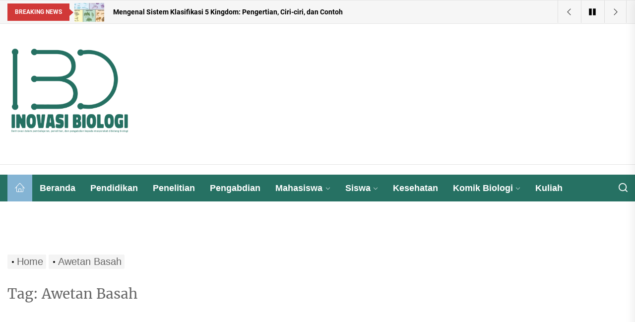

--- FILE ---
content_type: text/html; charset=UTF-8
request_url: https://inovasibiologi.com/tag/awetan-basah/
body_size: 27123
content:
<!DOCTYPE html>
<html class="no-js" lang="en-US">

<head>
    <meta charset="UTF-8">
    <meta name="viewport" content="width=device-width, initial-scale=1" />
    <link rel="profile" href="https://gmpg.org/xfn/11">
    <title>Awetan Basah &#8211; INOVASI BIOLOGI</title>
<meta name='robots' content='max-image-preview:large' />
<link rel='dns-prefetch' href='//www.googletagmanager.com' />
<link rel='dns-prefetch' href='//stats.wp.com' />
<link rel='dns-prefetch' href='//pagead2.googlesyndication.com' />
<link rel="alternate" type="application/rss+xml" title="INOVASI BIOLOGI &raquo; Feed" href="https://inovasibiologi.com/feed/" />
<link rel="alternate" type="application/rss+xml" title="INOVASI BIOLOGI &raquo; Comments Feed" href="https://inovasibiologi.com/comments/feed/" />
<script id="wpp-js" src="https://inovasibiologi.com/wp-content/plugins/wordpress-popular-posts/assets/js/wpp.min.js?ver=7.3.6" data-sampling="0" data-sampling-rate="100" data-api-url="https://inovasibiologi.com/wp-json/wordpress-popular-posts" data-post-id="0" data-token="d233cb24af" data-lang="0" data-debug="0"></script>
<link rel="alternate" type="application/rss+xml" title="INOVASI BIOLOGI &raquo; Awetan Basah Tag Feed" href="https://inovasibiologi.com/tag/awetan-basah/feed/" />
		<style>
			.lazyload,
			.lazyloading {
				max-width: 100%;
			}
		</style>
		<style id='wp-img-auto-sizes-contain-inline-css'>
img:is([sizes=auto i],[sizes^="auto," i]){contain-intrinsic-size:3000px 1500px}
/*# sourceURL=wp-img-auto-sizes-contain-inline-css */
</style>
<style id='wp-emoji-styles-inline-css'>

	img.wp-smiley, img.emoji {
		display: inline !important;
		border: none !important;
		box-shadow: none !important;
		height: 1em !important;
		width: 1em !important;
		margin: 0 0.07em !important;
		vertical-align: -0.1em !important;
		background: none !important;
		padding: 0 !important;
	}
/*# sourceURL=wp-emoji-styles-inline-css */
</style>
<style id='wp-block-library-inline-css'>
:root{--wp-block-synced-color:#7a00df;--wp-block-synced-color--rgb:122,0,223;--wp-bound-block-color:var(--wp-block-synced-color);--wp-editor-canvas-background:#ddd;--wp-admin-theme-color:#007cba;--wp-admin-theme-color--rgb:0,124,186;--wp-admin-theme-color-darker-10:#006ba1;--wp-admin-theme-color-darker-10--rgb:0,107,160.5;--wp-admin-theme-color-darker-20:#005a87;--wp-admin-theme-color-darker-20--rgb:0,90,135;--wp-admin-border-width-focus:2px}@media (min-resolution:192dpi){:root{--wp-admin-border-width-focus:1.5px}}.wp-element-button{cursor:pointer}:root .has-very-light-gray-background-color{background-color:#eee}:root .has-very-dark-gray-background-color{background-color:#313131}:root .has-very-light-gray-color{color:#eee}:root .has-very-dark-gray-color{color:#313131}:root .has-vivid-green-cyan-to-vivid-cyan-blue-gradient-background{background:linear-gradient(135deg,#00d084,#0693e3)}:root .has-purple-crush-gradient-background{background:linear-gradient(135deg,#34e2e4,#4721fb 50%,#ab1dfe)}:root .has-hazy-dawn-gradient-background{background:linear-gradient(135deg,#faaca8,#dad0ec)}:root .has-subdued-olive-gradient-background{background:linear-gradient(135deg,#fafae1,#67a671)}:root .has-atomic-cream-gradient-background{background:linear-gradient(135deg,#fdd79a,#004a59)}:root .has-nightshade-gradient-background{background:linear-gradient(135deg,#330968,#31cdcf)}:root .has-midnight-gradient-background{background:linear-gradient(135deg,#020381,#2874fc)}:root{--wp--preset--font-size--normal:16px;--wp--preset--font-size--huge:42px}.has-regular-font-size{font-size:1em}.has-larger-font-size{font-size:2.625em}.has-normal-font-size{font-size:var(--wp--preset--font-size--normal)}.has-huge-font-size{font-size:var(--wp--preset--font-size--huge)}.has-text-align-center{text-align:center}.has-text-align-left{text-align:left}.has-text-align-right{text-align:right}.has-fit-text{white-space:nowrap!important}#end-resizable-editor-section{display:none}.aligncenter{clear:both}.items-justified-left{justify-content:flex-start}.items-justified-center{justify-content:center}.items-justified-right{justify-content:flex-end}.items-justified-space-between{justify-content:space-between}.screen-reader-text{border:0;clip-path:inset(50%);height:1px;margin:-1px;overflow:hidden;padding:0;position:absolute;width:1px;word-wrap:normal!important}.screen-reader-text:focus{background-color:#ddd;clip-path:none;color:#444;display:block;font-size:1em;height:auto;left:5px;line-height:normal;padding:15px 23px 14px;text-decoration:none;top:5px;width:auto;z-index:100000}html :where(.has-border-color){border-style:solid}html :where([style*=border-top-color]){border-top-style:solid}html :where([style*=border-right-color]){border-right-style:solid}html :where([style*=border-bottom-color]){border-bottom-style:solid}html :where([style*=border-left-color]){border-left-style:solid}html :where([style*=border-width]){border-style:solid}html :where([style*=border-top-width]){border-top-style:solid}html :where([style*=border-right-width]){border-right-style:solid}html :where([style*=border-bottom-width]){border-bottom-style:solid}html :where([style*=border-left-width]){border-left-style:solid}html :where(img[class*=wp-image-]){height:auto;max-width:100%}:where(figure){margin:0 0 1em}html :where(.is-position-sticky){--wp-admin--admin-bar--position-offset:var(--wp-admin--admin-bar--height,0px)}@media screen and (max-width:600px){html :where(.is-position-sticky){--wp-admin--admin-bar--position-offset:0px}}

/*# sourceURL=wp-block-library-inline-css */
</style><style id='global-styles-inline-css'>
:root{--wp--preset--aspect-ratio--square: 1;--wp--preset--aspect-ratio--4-3: 4/3;--wp--preset--aspect-ratio--3-4: 3/4;--wp--preset--aspect-ratio--3-2: 3/2;--wp--preset--aspect-ratio--2-3: 2/3;--wp--preset--aspect-ratio--16-9: 16/9;--wp--preset--aspect-ratio--9-16: 9/16;--wp--preset--color--black: #000000;--wp--preset--color--cyan-bluish-gray: #abb8c3;--wp--preset--color--white: #ffffff;--wp--preset--color--pale-pink: #f78da7;--wp--preset--color--vivid-red: #cf2e2e;--wp--preset--color--luminous-vivid-orange: #ff6900;--wp--preset--color--luminous-vivid-amber: #fcb900;--wp--preset--color--light-green-cyan: #7bdcb5;--wp--preset--color--vivid-green-cyan: #00d084;--wp--preset--color--pale-cyan-blue: #8ed1fc;--wp--preset--color--vivid-cyan-blue: #0693e3;--wp--preset--color--vivid-purple: #9b51e0;--wp--preset--gradient--vivid-cyan-blue-to-vivid-purple: linear-gradient(135deg,rgb(6,147,227) 0%,rgb(155,81,224) 100%);--wp--preset--gradient--light-green-cyan-to-vivid-green-cyan: linear-gradient(135deg,rgb(122,220,180) 0%,rgb(0,208,130) 100%);--wp--preset--gradient--luminous-vivid-amber-to-luminous-vivid-orange: linear-gradient(135deg,rgb(252,185,0) 0%,rgb(255,105,0) 100%);--wp--preset--gradient--luminous-vivid-orange-to-vivid-red: linear-gradient(135deg,rgb(255,105,0) 0%,rgb(207,46,46) 100%);--wp--preset--gradient--very-light-gray-to-cyan-bluish-gray: linear-gradient(135deg,rgb(238,238,238) 0%,rgb(169,184,195) 100%);--wp--preset--gradient--cool-to-warm-spectrum: linear-gradient(135deg,rgb(74,234,220) 0%,rgb(151,120,209) 20%,rgb(207,42,186) 40%,rgb(238,44,130) 60%,rgb(251,105,98) 80%,rgb(254,248,76) 100%);--wp--preset--gradient--blush-light-purple: linear-gradient(135deg,rgb(255,206,236) 0%,rgb(152,150,240) 100%);--wp--preset--gradient--blush-bordeaux: linear-gradient(135deg,rgb(254,205,165) 0%,rgb(254,45,45) 50%,rgb(107,0,62) 100%);--wp--preset--gradient--luminous-dusk: linear-gradient(135deg,rgb(255,203,112) 0%,rgb(199,81,192) 50%,rgb(65,88,208) 100%);--wp--preset--gradient--pale-ocean: linear-gradient(135deg,rgb(255,245,203) 0%,rgb(182,227,212) 50%,rgb(51,167,181) 100%);--wp--preset--gradient--electric-grass: linear-gradient(135deg,rgb(202,248,128) 0%,rgb(113,206,126) 100%);--wp--preset--gradient--midnight: linear-gradient(135deg,rgb(2,3,129) 0%,rgb(40,116,252) 100%);--wp--preset--font-size--small: 13px;--wp--preset--font-size--medium: 20px;--wp--preset--font-size--large: 36px;--wp--preset--font-size--x-large: 42px;--wp--preset--spacing--20: 0.44rem;--wp--preset--spacing--30: 0.67rem;--wp--preset--spacing--40: 1rem;--wp--preset--spacing--50: 1.5rem;--wp--preset--spacing--60: 2.25rem;--wp--preset--spacing--70: 3.38rem;--wp--preset--spacing--80: 5.06rem;--wp--preset--shadow--natural: 6px 6px 9px rgba(0, 0, 0, 0.2);--wp--preset--shadow--deep: 12px 12px 50px rgba(0, 0, 0, 0.4);--wp--preset--shadow--sharp: 6px 6px 0px rgba(0, 0, 0, 0.2);--wp--preset--shadow--outlined: 6px 6px 0px -3px rgb(255, 255, 255), 6px 6px rgb(0, 0, 0);--wp--preset--shadow--crisp: 6px 6px 0px rgb(0, 0, 0);}:where(.is-layout-flex){gap: 0.5em;}:where(.is-layout-grid){gap: 0.5em;}body .is-layout-flex{display: flex;}.is-layout-flex{flex-wrap: wrap;align-items: center;}.is-layout-flex > :is(*, div){margin: 0;}body .is-layout-grid{display: grid;}.is-layout-grid > :is(*, div){margin: 0;}:where(.wp-block-columns.is-layout-flex){gap: 2em;}:where(.wp-block-columns.is-layout-grid){gap: 2em;}:where(.wp-block-post-template.is-layout-flex){gap: 1.25em;}:where(.wp-block-post-template.is-layout-grid){gap: 1.25em;}.has-black-color{color: var(--wp--preset--color--black) !important;}.has-cyan-bluish-gray-color{color: var(--wp--preset--color--cyan-bluish-gray) !important;}.has-white-color{color: var(--wp--preset--color--white) !important;}.has-pale-pink-color{color: var(--wp--preset--color--pale-pink) !important;}.has-vivid-red-color{color: var(--wp--preset--color--vivid-red) !important;}.has-luminous-vivid-orange-color{color: var(--wp--preset--color--luminous-vivid-orange) !important;}.has-luminous-vivid-amber-color{color: var(--wp--preset--color--luminous-vivid-amber) !important;}.has-light-green-cyan-color{color: var(--wp--preset--color--light-green-cyan) !important;}.has-vivid-green-cyan-color{color: var(--wp--preset--color--vivid-green-cyan) !important;}.has-pale-cyan-blue-color{color: var(--wp--preset--color--pale-cyan-blue) !important;}.has-vivid-cyan-blue-color{color: var(--wp--preset--color--vivid-cyan-blue) !important;}.has-vivid-purple-color{color: var(--wp--preset--color--vivid-purple) !important;}.has-black-background-color{background-color: var(--wp--preset--color--black) !important;}.has-cyan-bluish-gray-background-color{background-color: var(--wp--preset--color--cyan-bluish-gray) !important;}.has-white-background-color{background-color: var(--wp--preset--color--white) !important;}.has-pale-pink-background-color{background-color: var(--wp--preset--color--pale-pink) !important;}.has-vivid-red-background-color{background-color: var(--wp--preset--color--vivid-red) !important;}.has-luminous-vivid-orange-background-color{background-color: var(--wp--preset--color--luminous-vivid-orange) !important;}.has-luminous-vivid-amber-background-color{background-color: var(--wp--preset--color--luminous-vivid-amber) !important;}.has-light-green-cyan-background-color{background-color: var(--wp--preset--color--light-green-cyan) !important;}.has-vivid-green-cyan-background-color{background-color: var(--wp--preset--color--vivid-green-cyan) !important;}.has-pale-cyan-blue-background-color{background-color: var(--wp--preset--color--pale-cyan-blue) !important;}.has-vivid-cyan-blue-background-color{background-color: var(--wp--preset--color--vivid-cyan-blue) !important;}.has-vivid-purple-background-color{background-color: var(--wp--preset--color--vivid-purple) !important;}.has-black-border-color{border-color: var(--wp--preset--color--black) !important;}.has-cyan-bluish-gray-border-color{border-color: var(--wp--preset--color--cyan-bluish-gray) !important;}.has-white-border-color{border-color: var(--wp--preset--color--white) !important;}.has-pale-pink-border-color{border-color: var(--wp--preset--color--pale-pink) !important;}.has-vivid-red-border-color{border-color: var(--wp--preset--color--vivid-red) !important;}.has-luminous-vivid-orange-border-color{border-color: var(--wp--preset--color--luminous-vivid-orange) !important;}.has-luminous-vivid-amber-border-color{border-color: var(--wp--preset--color--luminous-vivid-amber) !important;}.has-light-green-cyan-border-color{border-color: var(--wp--preset--color--light-green-cyan) !important;}.has-vivid-green-cyan-border-color{border-color: var(--wp--preset--color--vivid-green-cyan) !important;}.has-pale-cyan-blue-border-color{border-color: var(--wp--preset--color--pale-cyan-blue) !important;}.has-vivid-cyan-blue-border-color{border-color: var(--wp--preset--color--vivid-cyan-blue) !important;}.has-vivid-purple-border-color{border-color: var(--wp--preset--color--vivid-purple) !important;}.has-vivid-cyan-blue-to-vivid-purple-gradient-background{background: var(--wp--preset--gradient--vivid-cyan-blue-to-vivid-purple) !important;}.has-light-green-cyan-to-vivid-green-cyan-gradient-background{background: var(--wp--preset--gradient--light-green-cyan-to-vivid-green-cyan) !important;}.has-luminous-vivid-amber-to-luminous-vivid-orange-gradient-background{background: var(--wp--preset--gradient--luminous-vivid-amber-to-luminous-vivid-orange) !important;}.has-luminous-vivid-orange-to-vivid-red-gradient-background{background: var(--wp--preset--gradient--luminous-vivid-orange-to-vivid-red) !important;}.has-very-light-gray-to-cyan-bluish-gray-gradient-background{background: var(--wp--preset--gradient--very-light-gray-to-cyan-bluish-gray) !important;}.has-cool-to-warm-spectrum-gradient-background{background: var(--wp--preset--gradient--cool-to-warm-spectrum) !important;}.has-blush-light-purple-gradient-background{background: var(--wp--preset--gradient--blush-light-purple) !important;}.has-blush-bordeaux-gradient-background{background: var(--wp--preset--gradient--blush-bordeaux) !important;}.has-luminous-dusk-gradient-background{background: var(--wp--preset--gradient--luminous-dusk) !important;}.has-pale-ocean-gradient-background{background: var(--wp--preset--gradient--pale-ocean) !important;}.has-electric-grass-gradient-background{background: var(--wp--preset--gradient--electric-grass) !important;}.has-midnight-gradient-background{background: var(--wp--preset--gradient--midnight) !important;}.has-small-font-size{font-size: var(--wp--preset--font-size--small) !important;}.has-medium-font-size{font-size: var(--wp--preset--font-size--medium) !important;}.has-large-font-size{font-size: var(--wp--preset--font-size--large) !important;}.has-x-large-font-size{font-size: var(--wp--preset--font-size--x-large) !important;}
/*# sourceURL=global-styles-inline-css */
</style>

<style id='classic-theme-styles-inline-css'>
/*! This file is auto-generated */
.wp-block-button__link{color:#fff;background-color:#32373c;border-radius:9999px;box-shadow:none;text-decoration:none;padding:calc(.667em + 2px) calc(1.333em + 2px);font-size:1.125em}.wp-block-file__button{background:#32373c;color:#fff;text-decoration:none}
/*# sourceURL=/wp-includes/css/classic-themes.min.css */
</style>
<link rel='stylesheet' id='editorskit-frontend-css' href='https://inovasibiologi.com/wp-content/plugins/block-options/build/style.build.css?ver=new' media='all' />
<link rel='stylesheet' id='ez-toc-css' href='https://inovasibiologi.com/wp-content/plugins/easy-table-of-contents/assets/css/screen.min.css?ver=2.0.80' media='all' />
<style id='ez-toc-inline-css'>
div#ez-toc-container .ez-toc-title {font-size: 120%;}div#ez-toc-container .ez-toc-title {font-weight: 500;}div#ez-toc-container ul li , div#ez-toc-container ul li a {font-size: 95%;}div#ez-toc-container ul li , div#ez-toc-container ul li a {font-weight: 500;}div#ez-toc-container nav ul ul li {font-size: 90%;}.ez-toc-box-title {font-weight: bold; margin-bottom: 10px; text-align: center; text-transform: uppercase; letter-spacing: 1px; color: #666; padding-bottom: 5px;position:absolute;top:-4%;left:5%;background-color: inherit;transition: top 0.3s ease;}.ez-toc-box-title.toc-closed {top:-25%;}
.ez-toc-container-direction {direction: ltr;}.ez-toc-counter ul{counter-reset: item ;}.ez-toc-counter nav ul li a::before {content: counters(item, '.', decimal) '. ';display: inline-block;counter-increment: item;flex-grow: 0;flex-shrink: 0;margin-right: .2em; float: left; }.ez-toc-widget-direction {direction: ltr;}.ez-toc-widget-container ul{counter-reset: item ;}.ez-toc-widget-container nav ul li a::before {content: counters(item, '.', decimal) '. ';display: inline-block;counter-increment: item;flex-grow: 0;flex-shrink: 0;margin-right: .2em; float: left; }
/*# sourceURL=ez-toc-inline-css */
</style>
<link rel='stylesheet' id='wordpress-popular-posts-css-css' href='https://inovasibiologi.com/wp-content/plugins/wordpress-popular-posts/assets/css/wpp.css?ver=7.3.6' media='all' />
<link rel='stylesheet' id='top-stories-google-fonts-css' href='https://inovasibiologi.com/wp-content/fonts/41aaa7f02b05c4971cd20a5c30391c50.css?ver=1.1.5' media='all' />
<link rel='stylesheet' id='magnific-popup-css' href='https://inovasibiologi.com/wp-content/themes/top-stories/assets/lib/magnific-popup/magnific-popup.css?ver=6.9' media='all' />
<link rel='stylesheet' id='slick-css' href='https://inovasibiologi.com/wp-content/themes/top-stories/assets/lib/slick/css/slick.min.css?ver=6.9' media='all' />
<link rel='stylesheet' id='top-stories-style-css' href='https://inovasibiologi.com/wp-content/themes/top-stories/style.css?ver=1.1.5' media='all' />
<script src="https://inovasibiologi.com/wp-includes/js/jquery/jquery.min.js?ver=3.7.1" id="jquery-core-js"></script>
<script src="https://inovasibiologi.com/wp-includes/js/jquery/jquery-migrate.min.js?ver=3.4.1" id="jquery-migrate-js"></script>

<!-- Google tag (gtag.js) snippet added by Site Kit -->
<!-- Google Analytics snippet added by Site Kit -->
<script src="https://www.googletagmanager.com/gtag/js?id=GT-MJMC67W" id="google_gtagjs-js" async></script>
<script id="google_gtagjs-js-after">
window.dataLayer = window.dataLayer || [];function gtag(){dataLayer.push(arguments);}
gtag("set","linker",{"domains":["inovasibiologi.com"]});
gtag("js", new Date());
gtag("set", "developer_id.dZTNiMT", true);
gtag("config", "GT-MJMC67W");
 window._googlesitekit = window._googlesitekit || {}; window._googlesitekit.throttledEvents = []; window._googlesitekit.gtagEvent = (name, data) => { var key = JSON.stringify( { name, data } ); if ( !! window._googlesitekit.throttledEvents[ key ] ) { return; } window._googlesitekit.throttledEvents[ key ] = true; setTimeout( () => { delete window._googlesitekit.throttledEvents[ key ]; }, 5 ); gtag( "event", name, { ...data, event_source: "site-kit" } ); }; 
//# sourceURL=google_gtagjs-js-after
</script>
<link rel="https://api.w.org/" href="https://inovasibiologi.com/wp-json/" /><link rel="alternate" title="JSON" type="application/json" href="https://inovasibiologi.com/wp-json/wp/v2/tags/175" /><link rel="EditURI" type="application/rsd+xml" title="RSD" href="https://inovasibiologi.com/xmlrpc.php?rsd" />
<meta name="generator" content="WordPress 6.9" />
<meta name="generator" content="Site Kit by Google 1.170.0" />	<style>img#wpstats{display:none}</style>
		            <style id="wpp-loading-animation-styles">@-webkit-keyframes bgslide{from{background-position-x:0}to{background-position-x:-200%}}@keyframes bgslide{from{background-position-x:0}to{background-position-x:-200%}}.wpp-widget-block-placeholder,.wpp-shortcode-placeholder{margin:0 auto;width:60px;height:3px;background:#dd3737;background:linear-gradient(90deg,#dd3737 0%,#571313 10%,#dd3737 100%);background-size:200% auto;border-radius:3px;-webkit-animation:bgslide 1s infinite linear;animation:bgslide 1s infinite linear}</style>
            		<script>
			document.documentElement.className = document.documentElement.className.replace('no-js', 'js');
		</script>
				<style>
			.no-js img.lazyload {
				display: none;
			}

			figure.wp-block-image img.lazyloading {
				min-width: 150px;
			}

			.lazyload,
			.lazyloading {
				--smush-placeholder-width: 100px;
				--smush-placeholder-aspect-ratio: 1/1;
				width: var(--smush-image-width, var(--smush-placeholder-width)) !important;
				aspect-ratio: var(--smush-image-aspect-ratio, var(--smush-placeholder-aspect-ratio)) !important;
			}

						.lazyload, .lazyloading {
				opacity: 0;
			}

			.lazyloaded {
				opacity: 1;
				transition: opacity 400ms;
				transition-delay: 0ms;
			}

					</style>
		
		<script>document.documentElement.className = document.documentElement.className.replace( 'no-js', 'js' );</script>
	
	
<!-- Google AdSense meta tags added by Site Kit -->
<meta name="google-adsense-platform-account" content="ca-host-pub-2644536267352236">
<meta name="google-adsense-platform-domain" content="sitekit.withgoogle.com">
<!-- End Google AdSense meta tags added by Site Kit -->
        <style type="text/css">
                        .header-titles .custom-logo-name,
            .site-description {
                display: none;
                position: absolute;
                clip: rect(1px, 1px, 1px, 1px);
            }

                    </style>
        
<!-- Google AdSense snippet added by Site Kit -->
<script async src="https://pagead2.googlesyndication.com/pagead/js/adsbygoogle.js?client=ca-pub-4259549439320386&amp;host=ca-host-pub-2644536267352236" crossorigin="anonymous"></script>

<!-- End Google AdSense snippet added by Site Kit -->
<link rel="icon" href="https://inovasibiologi.com/wp-content/uploads/2020/06/cropped-favicon-Logo-IBO-32x32.png" sizes="32x32" />
<link rel="icon" href="https://inovasibiologi.com/wp-content/uploads/2020/06/cropped-favicon-Logo-IBO-192x192.png" sizes="192x192" />
<link rel="apple-touch-icon" href="https://inovasibiologi.com/wp-content/uploads/2020/06/cropped-favicon-Logo-IBO-180x180.png" />
<meta name="msapplication-TileImage" content="https://inovasibiologi.com/wp-content/uploads/2020/06/cropped-favicon-Logo-IBO-270x270.png" />
<style type='text/css' media='all'>
    
            #theme-block-1 {
            color: #222;
            }

            #theme-block-1.theme-main-banner .border-md-highlight .block-title{
            color: #222;
            }

            #theme-block-1 .news-article-list{
            border-color: rgba(34,34,34,0.25);
            }

            
            #theme-block-1 {
            background-color: #f2f8f8;
            margin-bottom:0;
            }

            
            #theme-block-2 {
            color: #222;
            }

            #theme-block-2.theme-main-banner .border-md-highlight .block-title{
            color: #222;
            }

            #theme-block-2 .news-article-list{
            border-color: rgba(34,34,34,0.25);
            }

            
            #theme-block-2 {
            background-color: #fff;
            margin-bottom:0;
            }

            
            #theme-block-3 {
            color: #fff;
            }

            #theme-block-3.theme-main-banner .border-md-highlight .block-title{
            color: #fff;
            }

            #theme-block-3 .news-article-list{
            border-color: rgba(255,255,255,0.25);
            }

            
            #theme-block-3 {
            background-color: #728146;
            margin-bottom:0;
            }

            
            #theme-block-4 {
            color: #222;
            }

            #theme-block-4.theme-main-banner .border-md-highlight .block-title{
            color: #222;
            }

            #theme-block-4 .news-article-list{
            border-color: rgba(34,34,34,0.25);
            }

            
            #theme-block-4 {
            background-color: #ffffff;
            margin-bottom:0;
            }

            
            #theme-block-5 {
            color: #222;
            }

            #theme-block-5.theme-main-banner .border-md-highlight .block-title{
            color: #222;
            }

            #theme-block-5 .news-article-list{
            border-color: rgba(34,34,34,0.25);
            }

            
            #theme-block-5 {
            background-color: #fff;
            margin-bottom:0;
            }

            
            #theme-block-7 {
            color: #222;
            }

            #theme-block-7.theme-main-banner .border-md-highlight .block-title{
            color: #222;
            }

            #theme-block-7 .news-article-list{
            border-color: rgba(34,34,34,0.25);
            }

            
    </style>		<style id="wp-custom-css">
			h3 {
     font-size:19pt;
}
h4 {
     font-size:18pt;
}
h5 {
     font-size:17pt;
}
h6 {
     font-size:16pt;
}
ul {
    font-size: 15pt;
}
ul {
		font-family: 'Calibri', sans-serif; letter-spacing: 0.01px
}
ul {line-height: 1.15;}
h1, h2, h3, h4, h5, h6 {
    clear: both;
    line-height: 2;
}
div.page-links {font-size: 14pt;}
div.page-links {line-height: 3}
figcaption.wp-element-caption {font-size: 15pt;}

div.entry-content.entry-content-muted {font-size: 13pt;}
p {
     font-size:15pt;
		 font-family: 'Montserrat', sans-serif;
		line-height: 1.5;
}
figcaption {
     font-size:15pt;
		 font-family: 'Montserrat', sans-serif;
}		</style>
		</head>

<body data-rsssl=1 class="archive tag tag-awetan-basah tag-175 wp-custom-logo wp-embed-responsive wp-theme-top-stories hfeed no-sidebar twp-archive-grid">



<div id="page" class="hfeed site">
    <a class="skip-link screen-reader-text" href="#content">Skip to the content</a>

    
    
<header id="site-header" class="theme-header " role="banner">
    <div class="header-topbar hidden-sm-element">
        <div class="wrapper header-wrapper">
            <div class="header-item header-item-left">
                            <div class="theme-ticker-area hide-no-js">
                                    <div class="theme-ticker-components theme-ticker-left">
                        <div class="theme-ticker-title">Breaking News</div>
                    </div>
                                                    <div class="theme-ticker-component theme-ticker-right">
                        <div class="ticker-slides" data-slick='{"autoplay": true}'>
                                                            <a class="ticker-slides-item" href="https://inovasibiologi.com/selamat-tinggal-5-kingdom-kenapa-carl-woese-memecah-monera-jadi-dua/" tabindex="0"
                                   rel="bookmark" title="Selamat Tinggal 5 Kingdom: Kenapa Carl Woese Memecah Monera Jadi Dua?">
                                                                            <span class="data-bg ticker-data-bg"
                                              data-background="https://inovasibiologi.com/wp-content/uploads/2026/01/3-domai-1-150x150.jpg"></span>
                                                                        <span class="ticker-title">Selamat Tinggal 5 Kingdom: Kenapa Carl Woese Memecah Monera Jadi Dua?</span>
                                </a>
                                                            <a class="ticker-slides-item" href="https://inovasibiologi.com/mengenal-sistem-klasifikasi-5-kingdom-pengertian-ciri-ciri-dan-contoh/" tabindex="0"
                                   rel="bookmark" title="Mengenal Sistem Klasifikasi 5 Kingdom: Pengertian, Ciri-ciri, dan Contoh">
                                                                            <span class="data-bg ticker-data-bg"
                                              data-background="https://inovasibiologi.com/wp-content/uploads/2026/01/Kingdom-1-150x150.jpg"></span>
                                                                        <span class="ticker-title">Mengenal Sistem Klasifikasi 5 Kingdom: Pengertian, Ciri-ciri, dan Contoh</span>
                                </a>
                                                            <a class="ticker-slides-item" href="https://inovasibiologi.com/model-struktur-deoxyribonucleic-acid-dna-oleh-watson-crick-1953/" tabindex="0"
                                   rel="bookmark" title="Model Struktur Deoxyribonucleic Acid (DNA) oleh Watson &amp; Crick (1953)">
                                                                            <span class="data-bg ticker-data-bg"
                                              data-background="https://inovasibiologi.com/wp-content/uploads/2025/04/ChatGPT-Image-Apr-14-2025-11_54_12-PM-e1744651707683-150x150.png"></span>
                                                                        <span class="ticker-title">Model Struktur Deoxyribonucleic Acid (DNA) oleh Watson &amp; Crick (1953)</span>
                                </a>
                                                            <a class="ticker-slides-item" href="https://inovasibiologi.com/mengapa-penting-untuk-mempelajari-biologi-sel/" tabindex="0"
                                   rel="bookmark" title="Mengapa Penting untuk Mempelajari Biologi Sel">
                                                                        <span class="ticker-title">Mengapa Penting untuk Mempelajari Biologi Sel</span>
                                </a>
                                                            <a class="ticker-slides-item" href="https://inovasibiologi.com/ppt-biologi-sel-tinjauan-umum-sel/" tabindex="0"
                                   rel="bookmark" title="PPT Biologi Sel &#8211; Tinjauan Umum Sel">
                                                                            <span class="data-bg ticker-data-bg"
                                              data-background="https://inovasibiologi.com/wp-content/uploads/2022/09/Selhewandantumbuhan-150x150.jpg"></span>
                                                                        <span class="ticker-title">PPT Biologi Sel &#8211; Tinjauan Umum Sel</span>
                                </a>
                                                    </div>
                    </div>
                                </div>
                        </div>
            <div class="header-item header-item-right">
                <div class="ticker-controls">
                    <button type="button" class="slide-btn theme-aria-button slide-prev-ticker">
                        <span class="btn__content" tabindex="-1">
                            <svg class="svg-icon" aria-hidden="true" role="img" focusable="false" xmlns="http://www.w3.org/2000/svg" width="16" height="16" viewBox="0 0 16 16"><path fill="currentColor" d="M11.354 1.646a.5.5 0 0 1 0 .708L5.707 8l5.647 5.646a.5.5 0 0 1-.708.708l-6-6a.5.5 0 0 1 0-.708l6-6a.5.5 0 0 1 .708 0z" /></path></svg>                        </span>
                    </button>

                    <button type="button" class="slide-btn theme-aria-button ticker-control ticker-control-play">
                        <span class="btn__content" tabindex="-1">
                            <svg class="svg-icon" aria-hidden="true" role="img" focusable="false" xmlns="http://www.w3.org/2000/svg" width="22" height="22" viewBox="0 0 22 28"><path fill="currentColor" d="M21.625 14.484l-20.75 11.531c-0.484 0.266-0.875 0.031-0.875-0.516v-23c0-0.547 0.391-0.781 0.875-0.516l20.75 11.531c0.484 0.266 0.484 0.703 0 0.969z" /></svg>                        </span>
                    </button>

                    <button type="button" class="slide-btn theme-aria-button ticker-control ticker-control-pause pp-button-active">
                        <span class="btn__content" tabindex="-1">
                            <svg class="svg-icon" aria-hidden="true" role="img" focusable="false" xmlns="http://www.w3.org/2000/svg" width="22" height="22" viewBox="0 0 24 28"><path fill="currentColor" d="M24 3v22c0 0.547-0.453 1-1 1h-8c-0.547 0-1-0.453-1-1v-22c0-0.547 0.453-1 1-1h8c0.547 0 1 0.453 1 1zM10 3v22c0 0.547-0.453 1-1 1h-8c-0.547 0-1-0.453-1-1v-22c0-0.547 0.453-1 1-1h8c0.547 0 1 0.453 1 1z" /></svg>                        </span>
                    </button>

                    <button type="button" class="slide-btn theme-aria-button slide-next-ticker">
                        <span class="btn__content" tabindex="-1">
                            <svg class="svg-icon" aria-hidden="true" role="img" focusable="false" xmlns="http://www.w3.org/2000/svg" width="16" height="16" viewBox="0 0 16 16"><path fill="currentColor" d="M4.646 1.646a.5.5 0 0 1 .708 0l6 6a.5.5 0 0 1 0 .708l-6 6a.5.5 0 0 1-.708-.708L10.293 8 4.646 2.354a.5.5 0 0 1 0-.708z"></path></svg>                        </span>
                    </button>
                </div>
            </div>
        </div>
    </div>

    <div class="header-mainbar  "  >
        <div class="wrapper header-wrapper">
            <div class="header-item header-item-left">
                <div class="header-titles">
                    <div class="site-logo site-branding"><a href="https://inovasibiologi.com/" class="custom-logo-link" rel="home"><img width="2165" height="1628" src="https://inovasibiologi.com/wp-content/uploads/2022/04/cropped-Logo-Inovasi-Biologi.png" class="custom-logo" alt="INOVASI BIOLOGI" decoding="async" fetchpriority="high" srcset="https://inovasibiologi.com/wp-content/uploads/2022/04/cropped-Logo-Inovasi-Biologi.png 2165w, https://inovasibiologi.com/wp-content/uploads/2022/04/cropped-Logo-Inovasi-Biologi-300x226.png 300w, https://inovasibiologi.com/wp-content/uploads/2022/04/cropped-Logo-Inovasi-Biologi-1024x770.png 1024w, https://inovasibiologi.com/wp-content/uploads/2022/04/cropped-Logo-Inovasi-Biologi-768x578.png 768w, https://inovasibiologi.com/wp-content/uploads/2022/04/cropped-Logo-Inovasi-Biologi-1536x1155.png 1536w, https://inovasibiologi.com/wp-content/uploads/2022/04/cropped-Logo-Inovasi-Biologi-2048x1540.png 2048w" sizes="(max-width: 2165px) 100vw, 2165px" /></a><span class="screen-reader-text">INOVASI BIOLOGI</span><a href="https://inovasibiologi.com/" class="custom-logo-name">INOVASI BIOLOGI</a></div><div class="site-description"><span>Biologi dan Teknologi</span></div><!-- .site-description -->                </div>
            </div>
                    </div>
    </div>

                <div id="theme-extraarea" class="theme-extrabar">
                            </div>
                
    <div class="header-navbar">
        <div class="wrapper header-wrapper">
            <div class="header-item header-item-left">

                <div class="header-navigation-wrapper">
                    <div class="site-navigation">
                        <nav class="primary-menu-wrapper" aria-label="Horizontal" role="navigation">
                            <ul class="primary-menu theme-menu">
                                <li class="brand-home"><a title="Home" href="https://inovasibiologi.com"><svg class="svg-icon" aria-hidden="true" role="img" focusable="false" xmlns="http://www.w3.org/2000/svg" width="20" height="20" viewBox="0 0 20 20"><path fill="currentColor" d="M19.871 12.165l-8.829-9.758c-0.274-0.303-0.644-0.47-1.042-0.47-0 0 0 0 0 0-0.397 0-0.767 0.167-1.042 0.47l-8.829 9.758c-0.185 0.205-0.169 0.521 0.035 0.706 0.096 0.087 0.216 0.129 0.335 0.129 0.136 0 0.272-0.055 0.371-0.165l2.129-2.353v8.018c0 0.827 0.673 1.5 1.5 1.5h11c0.827 0 1.5-0.673 1.5-1.5v-8.018l2.129 2.353c0.185 0.205 0.501 0.221 0.706 0.035s0.221-0.501 0.035-0.706zM12 19h-4v-4.5c0-0.276 0.224-0.5 0.5-0.5h3c0.276 0 0.5 0.224 0.5 0.5v4.5zM16 18.5c0 0.276-0.224 0.5-0.5 0.5h-2.5v-4.5c0-0.827-0.673-1.5-1.5-1.5h-3c-0.827 0-1.5 0.673-1.5 1.5v4.5h-2.5c-0.276 0-0.5-0.224-0.5-0.5v-9.123l5.7-6.3c0.082-0.091 0.189-0.141 0.3-0.141s0.218 0.050 0.3 0.141l5.7 6.3v9.123z"></path></svg></a></li><li id=menu-item-593 class="menu-item menu-item-type-custom menu-item-object-custom menu-item-home menu-item-593"><a href="https://inovasibiologi.com/">Beranda</a></li><li id=menu-item-587 class="menu-item menu-item-type-custom menu-item-object-custom menu-item-home menu-item-587"><a href="https://inovasibiologi.com/">Pendidikan</a></li><li id=menu-item-588 class="menu-item menu-item-type-custom menu-item-object-custom menu-item-home menu-item-588"><a href="https://inovasibiologi.com/">Penelitian</a></li><li id=menu-item-4391 class="menu-item menu-item-type-custom menu-item-object-custom menu-item-4391"><a href="https://inovasibiologi.com/category/pengabdian/">Pengabdian</a></li><li id=menu-item-590 class="menu-item menu-item-type-custom menu-item-object-custom menu-item-home menu-item-has-children dropdown menu-item-590"><a href="https://inovasibiologi.com/">Mahasiswa<span class="icon"><svg class="svg-icon" aria-hidden="true" role="img" focusable="false" xmlns="http://www.w3.org/2000/svg" width="16" height="16" viewBox="0 0 16 16"><path fill="currentColor" d="M1.646 4.646a.5.5 0 0 1 .708 0L8 10.293l5.646-5.647a.5.5 0 0 1 .708.708l-6 6a.5.5 0 0 1-.708 0l-6-6a.5.5 0 0 1 0-.708z"></path></svg></span></a>
<ul class="dropdown-menu depth_0" >
	<li id=menu-item-627 class="menu-item menu-item-type-custom menu-item-object-custom menu-item-has-children dropdown menu-item-627 dropdown-submenu"><a href="https://inovasibiologi.com/category/biologi/biologi-molekuler/">Biologi Sel Molekuler<span class="icon"><svg class="svg-icon" aria-hidden="true" role="img" focusable="false" xmlns="http://www.w3.org/2000/svg" width="16" height="16" viewBox="0 0 16 16"><path fill="currentColor" d="M1.646 4.646a.5.5 0 0 1 .708 0L8 10.293l5.646-5.647a.5.5 0 0 1 .708.708l-6 6a.5.5 0 0 1-.708 0l-6-6a.5.5 0 0 1 0-.708z"></path></svg></span></a>
	<ul class="dropdown-menu sub-menu depth_1" >
		<li id=menu-item-4940 class="menu-item menu-item-type-post_type menu-item-object-page menu-item-4940"><a href="https://inovasibiologi.com/biologi-sel/">Biologi Sel</a></li>		<li id=menu-item-4939 class="menu-item menu-item-type-post_type menu-item-object-page menu-item-4939"><a href="https://inovasibiologi.com/biokimia/">Biokimia</a></li>		<li id=menu-item-4941 class="menu-item menu-item-type-post_type menu-item-object-page menu-item-4941"><a href="https://inovasibiologi.com/kuliah/biologi-sel-molekuler-kuliah/">Biologi Molekuler</a></li>		<li id=menu-item-4938 class="menu-item menu-item-type-post_type menu-item-object-page menu-item-4938"><a href="https://inovasibiologi.com/mikrobiologi/">Mikrobiologi</a></li></ul></li>	<li id=menu-item-629 class="menu-item menu-item-type-custom menu-item-object-custom menu-item-home menu-item-has-children dropdown menu-item-629 dropdown-submenu"><a href="https://inovasibiologi.com/">Struktur dan Perkembangan<span class="icon"><svg class="svg-icon" aria-hidden="true" role="img" focusable="false" xmlns="http://www.w3.org/2000/svg" width="16" height="16" viewBox="0 0 16 16"><path fill="currentColor" d="M1.646 4.646a.5.5 0 0 1 .708 0L8 10.293l5.646-5.647a.5.5 0 0 1 .708.708l-6 6a.5.5 0 0 1-.708 0l-6-6a.5.5 0 0 1 0-.708z"></path></svg></span></a>
	<ul class="dropdown-menu sub-menu depth_1" >
		<li id=menu-item-4933 class="menu-item menu-item-type-post_type menu-item-object-page menu-item-4933"><a href="https://inovasibiologi.com/perkembangan-hewan/">Perkembangan Hewan</a></li>		<li id=menu-item-4932 class="menu-item menu-item-type-post_type menu-item-object-page menu-item-4932"><a href="https://inovasibiologi.com/struktur-hewan/">Struktur Hewan</a></li></ul></li>	<li id=menu-item-628 class="menu-item menu-item-type-custom menu-item-object-custom menu-item-home menu-item-has-children dropdown menu-item-628 dropdown-submenu"><a href="https://inovasibiologi.com/">Fisiologi<span class="icon"><svg class="svg-icon" aria-hidden="true" role="img" focusable="false" xmlns="http://www.w3.org/2000/svg" width="16" height="16" viewBox="0 0 16 16"><path fill="currentColor" d="M1.646 4.646a.5.5 0 0 1 .708 0L8 10.293l5.646-5.647a.5.5 0 0 1 .708.708l-6 6a.5.5 0 0 1-.708 0l-6-6a.5.5 0 0 1 0-.708z"></path></svg></span></a>
	<ul class="dropdown-menu sub-menu depth_1" >
		<li id=menu-item-4910 class="menu-item menu-item-type-post_type menu-item-object-page menu-item-4910"><a href="https://inovasibiologi.com/fisiologi-reproduksi/">Fisiologi Reproduksi</a></li></ul></li>	<li id=menu-item-4909 class="menu-item menu-item-type-post_type menu-item-object-page menu-item-4909"><a href="https://inovasibiologi.com/genetika/">Genetika</a></li>	<li id=menu-item-4928 class="menu-item menu-item-type-post_type menu-item-object-page menu-item-4928"><a href="https://inovasibiologi.com/mikroteknik/">Mikroteknik</a></li>	<li id=menu-item-4050 class="menu-item menu-item-type-custom menu-item-object-custom menu-item-4050"><a href="https://inovasibiologi.com/category/teknologi-informasi/">Teknologi Informasi</a></li></ul></li><li id=menu-item-591 class="menu-item menu-item-type-custom menu-item-object-custom menu-item-home menu-item-has-children dropdown menu-item-591"><a href="https://inovasibiologi.com/">Siswa<span class="icon"><svg class="svg-icon" aria-hidden="true" role="img" focusable="false" xmlns="http://www.w3.org/2000/svg" width="16" height="16" viewBox="0 0 16 16"><path fill="currentColor" d="M1.646 4.646a.5.5 0 0 1 .708 0L8 10.293l5.646-5.647a.5.5 0 0 1 .708.708l-6 6a.5.5 0 0 1-.708 0l-6-6a.5.5 0 0 1 0-.708z"></path></svg></span></a>
<ul class="dropdown-menu depth_0" >
	<li id=menu-item-617 class="menu-item menu-item-type-custom menu-item-object-custom menu-item-home menu-item-has-children dropdown menu-item-617 dropdown-submenu"><a href="https://inovasibiologi.com/">SMA/SMK/MAN<span class="icon"><svg class="svg-icon" aria-hidden="true" role="img" focusable="false" xmlns="http://www.w3.org/2000/svg" width="16" height="16" viewBox="0 0 16 16"><path fill="currentColor" d="M1.646 4.646a.5.5 0 0 1 .708 0L8 10.293l5.646-5.647a.5.5 0 0 1 .708.708l-6 6a.5.5 0 0 1-.708 0l-6-6a.5.5 0 0 1 0-.708z"></path></svg></span></a>
	<ul class="dropdown-menu sub-menu depth_1" >
		<li id=menu-item-630 class="menu-item menu-item-type-custom menu-item-object-custom menu-item-home menu-item-630"><a href="https://inovasibiologi.com/">Kelas X</a></li>		<li id=menu-item-631 class="menu-item menu-item-type-custom menu-item-object-custom menu-item-home menu-item-631"><a href="https://inovasibiologi.com/">Kelas XI</a></li>		<li id=menu-item-632 class="menu-item menu-item-type-custom menu-item-object-custom menu-item-home menu-item-632"><a href="https://inovasibiologi.com/">Kelas XII</a></li></ul></li>	<li id=menu-item-616 class="menu-item menu-item-type-custom menu-item-object-custom menu-item-home menu-item-has-children dropdown menu-item-616 dropdown-submenu"><a href="https://inovasibiologi.com/">SMP/MTs<span class="icon"><svg class="svg-icon" aria-hidden="true" role="img" focusable="false" xmlns="http://www.w3.org/2000/svg" width="16" height="16" viewBox="0 0 16 16"><path fill="currentColor" d="M1.646 4.646a.5.5 0 0 1 .708 0L8 10.293l5.646-5.647a.5.5 0 0 1 .708.708l-6 6a.5.5 0 0 1-.708 0l-6-6a.5.5 0 0 1 0-.708z"></path></svg></span></a>
	<ul class="dropdown-menu sub-menu depth_1" >
		<li id=menu-item-633 class="menu-item menu-item-type-custom menu-item-object-custom menu-item-home menu-item-633"><a href="https://inovasibiologi.com/">Kelas VII</a></li>		<li id=menu-item-634 class="menu-item menu-item-type-custom menu-item-object-custom menu-item-home menu-item-634"><a href="https://inovasibiologi.com/">Kelas VIII</a></li>		<li id=menu-item-635 class="menu-item menu-item-type-custom menu-item-object-custom menu-item-home menu-item-635"><a href="https://inovasibiologi.com/">Kelas IX</a></li></ul></li>	<li id=menu-item-618 class="menu-item menu-item-type-custom menu-item-object-custom menu-item-home menu-item-has-children dropdown menu-item-618 dropdown-submenu"><a href="https://inovasibiologi.com/">SD/Mi<span class="icon"><svg class="svg-icon" aria-hidden="true" role="img" focusable="false" xmlns="http://www.w3.org/2000/svg" width="16" height="16" viewBox="0 0 16 16"><path fill="currentColor" d="M1.646 4.646a.5.5 0 0 1 .708 0L8 10.293l5.646-5.647a.5.5 0 0 1 .708.708l-6 6a.5.5 0 0 1-.708 0l-6-6a.5.5 0 0 1 0-.708z"></path></svg></span></a>
	<ul class="dropdown-menu sub-menu depth_1" >
		<li id=menu-item-637 class="menu-item menu-item-type-custom menu-item-object-custom menu-item-home menu-item-637"><a href="https://inovasibiologi.com/">Kelas IV</a></li>		<li id=menu-item-638 class="menu-item menu-item-type-custom menu-item-object-custom menu-item-home menu-item-638"><a href="https://inovasibiologi.com/">Kelas V</a></li>		<li id=menu-item-639 class="menu-item menu-item-type-custom menu-item-object-custom menu-item-home menu-item-639"><a href="https://inovasibiologi.com/">Kelas VI</a></li></ul></li></ul></li><li id=menu-item-4677 class="menu-item menu-item-type-taxonomy menu-item-object-category menu-item-4677"><a href="https://inovasibiologi.com/category/studi-literatur/kesehatan/">Kesehatan</a></li><li id=menu-item-4676 class="menu-item menu-item-type-custom menu-item-object-custom menu-item-home menu-item-has-children dropdown menu-item-4676"><a href="https://inovasibiologi.com/">Komik Biologi<span class="icon"><svg class="svg-icon" aria-hidden="true" role="img" focusable="false" xmlns="http://www.w3.org/2000/svg" width="16" height="16" viewBox="0 0 16 16"><path fill="currentColor" d="M1.646 4.646a.5.5 0 0 1 .708 0L8 10.293l5.646-5.647a.5.5 0 0 1 .708.708l-6 6a.5.5 0 0 1-.708 0l-6-6a.5.5 0 0 1 0-.708z"></path></svg></span></a>
<ul class="dropdown-menu depth_0" >
	<li id=menu-item-4395 class="menu-item menu-item-type-custom menu-item-object-custom menu-item-4395"><a href="https://inovasibiologi.com/category/biologi/manga-guide-to-biochemistry/">Manga Guide to Biochemistry</a></li>	<li id=menu-item-4396 class="menu-item menu-item-type-custom menu-item-object-custom menu-item-4396"><a href="https://inovasibiologi.com/category/biologi/manga-guide-to-molecular-biology/">Manga Guide to Molecular Biology</a></li></ul></li><li id=menu-item-5956 class="menu-item menu-item-type-post_type menu-item-object-page menu-item-5956"><a href="https://inovasibiologi.com/kuliah/">Kuliah</a></li>                            </ul>
                        </nav>
                    </div>
                </div>

            </div>

            <div class="header-item header-item-right">
                        <div class="navbar-controls hide-no-js">
            <button type="button" class="navbar-control navbar-control-search">
                <span class="navbar-control-trigger" tabindex="-1"><svg class="svg-icon" aria-hidden="true" role="img" focusable="false" xmlns="http://www.w3.org/2000/svg" width="18" height="18" viewBox="0 0 20 20"><path fill="currentColor" d="M1148.0319,95.6176858 L1151.70711,99.2928932 C1152.09763,99.6834175 1152.09763,100.316582 1151.70711,100.707107 C1151.31658,101.097631 1150.68342,101.097631 1150.29289,100.707107 L1146.61769,97.0318993 C1145.07801,98.2635271 1143.12501,99 1141,99 C1136.02944,99 1132,94.9705627 1132,90 C1132,85.0294372 1136.02944,81 1141,81 C1145.97056,81 1150,85.0294372 1150,90 C1150,92.1250137 1149.26353,94.078015 1148.0319,95.6176858 Z M1146.04139,94.8563911 C1147.25418,93.5976949 1148,91.8859456 1148,90 C1148,86.1340067 1144.86599,83 1141,83 C1137.13401,83 1134,86.1340067 1134,90 C1134,93.8659933 1137.13401,97 1141,97 C1142.88595,97 1144.59769,96.2541764 1145.85639,95.0413859 C1145.88271,95.0071586 1145.91154,94.9742441 1145.94289,94.9428932 C1145.97424,94.9115423 1146.00716,94.8827083 1146.04139,94.8563911 Z" transform="translate(-1132 -81)" /></svg></span>
            </button>
            <button type="button" class="navbar-control navbar-control-offcanvas">
                <span class="navbar-control-trigger" tabindex="-1"><svg class="svg-icon" aria-hidden="true" role="img" focusable="false" xmlns="http://www.w3.org/2000/svg" width="20" height="20" viewBox="0 0 20 20"><path fill="currentColor" d="M1 3v2h18V3zm0 8h18V9H1zm0 6h18v-2H1z" /></svg></span>
            </button>
        </div>
                    </div>
        </div>
                    <div class="trending-news-main-wrap">
                <div class="wrapper">
                    <div class="column-row">
                        <a href="javascript:void(0)" class="top-stories-skip-link-start"></a>
                        <div class="column column-12">
                            <button type="button" id="trending-collapse">
                                <svg class="svg-icon" aria-hidden="true" role="img" focusable="false" xmlns="http://www.w3.org/2000/svg" width="16" height="16" viewBox="0 0 16 16"><polygon fill="currentColor" fill-rule="evenodd" points="6.852 7.649 .399 1.195 1.445 .149 7.899 6.602 14.352 .149 15.399 1.195 8.945 7.649 15.399 14.102 14.352 15.149 7.899 8.695 1.445 15.149 .399 14.102" /></svg>                            </button>
                        </div>
                                                    <div class="column column-4 column-sm-6 column-xs-12">
                                <article id="theme-post-6688" class="news-article mb-20 post-6688 post type-post status-publish format-standard has-post-thumbnail hentry category-biologi category-biologi-molekuler category-biologi-sel category-evolusi category-informasi category-pendidikan category-studi-literatur tag-16s-rrna tag-archaebacteria tag-biologi tag-biologi-sma tag-carl-woese tag-eubacteria tag-evolusi tag-filogenetik tag-klasifikasi-makhluk-hidup tag-materi-kuliah-biologi tag-monera tag-sains tag-sistem-3-domain tag-sistem-6-kingdom tag-taksonomi">
                                    <div class="column-row column-row-small">
                                                                                    <div class="column column-4">
                                                <div class="data-bg data-bg-thumbnail"
                                                     data-background="https://inovasibiologi.com/wp-content/uploads/2026/01/3-domai-1-150x150.jpg">
                                                                                                        <a class="img-link" href="https://inovasibiologi.com/selamat-tinggal-5-kingdom-kenapa-carl-woese-memecah-monera-jadi-dua/"
                                                       tabindex="0"></a>
                                                </div>
                                            </div>
                                                                                <div class="column column-8">
                                            <div class="article-content">
                                                <h3 class="entry-title entry-title-small">
                                                    <a href="https://inovasibiologi.com/selamat-tinggal-5-kingdom-kenapa-carl-woese-memecah-monera-jadi-dua/" tabindex="0" rel="bookmark"
                                                       title="Selamat Tinggal 5 Kingdom: Kenapa Carl Woese Memecah Monera Jadi Dua?">Selamat Tinggal 5 Kingdom: Kenapa Carl Woese Memecah Monera Jadi Dua?</a>
                                                </h3>
                                                <div class="entry-meta">
                                                    <div class="entry-meta-item entry-meta-date"><span class="entry-meta-icon calendar-icon"> <svg class="svg-icon" aria-hidden="true" role="img" focusable="false" xmlns="http://www.w3.org/2000/svg" width="20" height="20" viewBox="0 0 20 20"><path fill="currentColor" d="M4.60069444,4.09375 L3.25,4.09375 C2.47334957,4.09375 1.84375,4.72334957 1.84375,5.5 L1.84375,7.26736111 L16.15625,7.26736111 L16.15625,5.5 C16.15625,4.72334957 15.5266504,4.09375 14.75,4.09375 L13.3993056,4.09375 L13.3993056,4.55555556 C13.3993056,5.02154581 13.0215458,5.39930556 12.5555556,5.39930556 C12.0895653,5.39930556 11.7118056,5.02154581 11.7118056,4.55555556 L11.7118056,4.09375 L6.28819444,4.09375 L6.28819444,4.55555556 C6.28819444,5.02154581 5.9104347,5.39930556 5.44444444,5.39930556 C4.97845419,5.39930556 4.60069444,5.02154581 4.60069444,4.55555556 L4.60069444,4.09375 Z M6.28819444,2.40625 L11.7118056,2.40625 L11.7118056,1 C11.7118056,0.534009742 12.0895653,0.15625 12.5555556,0.15625 C13.0215458,0.15625 13.3993056,0.534009742 13.3993056,1 L13.3993056,2.40625 L14.75,2.40625 C16.4586309,2.40625 17.84375,3.79136906 17.84375,5.5 L17.84375,15.875 C17.84375,17.5836309 16.4586309,18.96875 14.75,18.96875 L3.25,18.96875 C1.54136906,18.96875 0.15625,17.5836309 0.15625,15.875 L0.15625,5.5 C0.15625,3.79136906 1.54136906,2.40625 3.25,2.40625 L4.60069444,2.40625 L4.60069444,1 C4.60069444,0.534009742 4.97845419,0.15625 5.44444444,0.15625 C5.9104347,0.15625 6.28819444,0.534009742 6.28819444,1 L6.28819444,2.40625 Z M1.84375,8.95486111 L1.84375,15.875 C1.84375,16.6516504 2.47334957,17.28125 3.25,17.28125 L14.75,17.28125 C15.5266504,17.28125 16.15625,16.6516504 16.15625,15.875 L16.15625,8.95486111 L1.84375,8.95486111 Z" /></svg></span><a href="https://inovasibiologi.com/2026/01/18/" rel="bookmark"><time class="entry-date published" datetime="2026-01-18T10:00:00+07:00">January 18, 2026</time><time class="updated" datetime="2026-01-17T19:30:08+07:00">January 17, 2026</time></a></div>                                                </div>
                                            </div>
                                        </div>
                                    </div>
                                </article>
                            </div>
                                                        <div class="column column-4 column-sm-6 column-xs-12">
                                <article id="theme-post-6737" class="news-article mb-20 post-6737 post type-post status-publish format-standard has-post-thumbnail hentry category-biologi category-biologi-molekuler category-pendidikan tag-biologi tag-biologi-molekuler tag-dna tag-isolasi tag-kromatin">
                                    <div class="column-row column-row-small">
                                                                                    <div class="column column-4">
                                                <div class="data-bg data-bg-thumbnail"
                                                     data-background="https://inovasibiologi.com/wp-content/uploads/2026/01/hook-kromatin-150x150.png">
                                                                                                        <a class="img-link" href="https://inovasibiologi.com/benang-kromatin-dan-isolasi-dna-sederhana/"
                                                       tabindex="0"></a>
                                                </div>
                                            </div>
                                                                                <div class="column column-8">
                                            <div class="article-content">
                                                <h3 class="entry-title entry-title-small">
                                                    <a href="https://inovasibiologi.com/benang-kromatin-dan-isolasi-dna-sederhana/" tabindex="0" rel="bookmark"
                                                       title="Benang Kromatin dan Isolasi DNA Sederhana">Benang Kromatin dan Isolasi DNA Sederhana</a>
                                                </h3>
                                                <div class="entry-meta">
                                                    <div class="entry-meta-item entry-meta-date"><span class="entry-meta-icon calendar-icon"> <svg class="svg-icon" aria-hidden="true" role="img" focusable="false" xmlns="http://www.w3.org/2000/svg" width="20" height="20" viewBox="0 0 20 20"><path fill="currentColor" d="M4.60069444,4.09375 L3.25,4.09375 C2.47334957,4.09375 1.84375,4.72334957 1.84375,5.5 L1.84375,7.26736111 L16.15625,7.26736111 L16.15625,5.5 C16.15625,4.72334957 15.5266504,4.09375 14.75,4.09375 L13.3993056,4.09375 L13.3993056,4.55555556 C13.3993056,5.02154581 13.0215458,5.39930556 12.5555556,5.39930556 C12.0895653,5.39930556 11.7118056,5.02154581 11.7118056,4.55555556 L11.7118056,4.09375 L6.28819444,4.09375 L6.28819444,4.55555556 C6.28819444,5.02154581 5.9104347,5.39930556 5.44444444,5.39930556 C4.97845419,5.39930556 4.60069444,5.02154581 4.60069444,4.55555556 L4.60069444,4.09375 Z M6.28819444,2.40625 L11.7118056,2.40625 L11.7118056,1 C11.7118056,0.534009742 12.0895653,0.15625 12.5555556,0.15625 C13.0215458,0.15625 13.3993056,0.534009742 13.3993056,1 L13.3993056,2.40625 L14.75,2.40625 C16.4586309,2.40625 17.84375,3.79136906 17.84375,5.5 L17.84375,15.875 C17.84375,17.5836309 16.4586309,18.96875 14.75,18.96875 L3.25,18.96875 C1.54136906,18.96875 0.15625,17.5836309 0.15625,15.875 L0.15625,5.5 C0.15625,3.79136906 1.54136906,2.40625 3.25,2.40625 L4.60069444,2.40625 L4.60069444,1 C4.60069444,0.534009742 4.97845419,0.15625 5.44444444,0.15625 C5.9104347,0.15625 6.28819444,0.534009742 6.28819444,1 L6.28819444,2.40625 Z M1.84375,8.95486111 L1.84375,15.875 C1.84375,16.6516504 2.47334957,17.28125 3.25,17.28125 L14.75,17.28125 C15.5266504,17.28125 16.15625,16.6516504 16.15625,15.875 L16.15625,8.95486111 L1.84375,8.95486111 Z" /></svg></span><a href="https://inovasibiologi.com/2026/01/18/" rel="bookmark"><time class="entry-date published" datetime="2026-01-18T02:39:10+07:00">January 18, 2026</time><time class="updated" datetime="2026-01-18T02:48:06+07:00">January 18, 2026</time></a></div>                                                </div>
                                            </div>
                                        </div>
                                    </div>
                                </article>
                            </div>
                                                        <div class="column column-4 column-sm-6 column-xs-12">
                                <article id="theme-post-6519" class="news-article mb-20 post-6519 post type-post status-publish format-standard hentry category-biologi-molekuler category-powerpoint tag-agrobacterium-tumefaciens tag-amplifikasi-dna tag-bacillus-thuringiensis tag-biologi-molekuler tag-bt tag-buffer tag-cdna tag-cofactor-enzim tag-dna-template tag-dntps tag-enzim tag-enzim-dna-ligase tag-enzim-restriksi tag-gen-asing tag-golden-rice tag-in-vitro tag-in-vivo tag-plasmid tag-polymerase tag-primer tag-produk-bioteknologi tag-rekombinasi-dna tag-replikasi-dna tag-reverse-transcriptase-pcr tag-rt-pcr tag-siklus-pcr tag-vektor-kloning">
                                    <div class="column-row column-row-small">
                                                                                <div class="column column-12">
                                            <div class="article-content">
                                                <h3 class="entry-title entry-title-small">
                                                    <a href="https://inovasibiologi.com/ppt-biologi-molekuler-polymerase-chain-reaction-rekombinasi-dna/" tabindex="0" rel="bookmark"
                                                       title="PPT Biologi Molekuler – Polymerase Chain Reaction &amp; Rekombinasi DNA">PPT Biologi Molekuler – Polymerase Chain Reaction &amp; Rekombinasi DNA</a>
                                                </h3>
                                                <div class="entry-meta">
                                                    <div class="entry-meta-item entry-meta-date"><span class="entry-meta-icon calendar-icon"> <svg class="svg-icon" aria-hidden="true" role="img" focusable="false" xmlns="http://www.w3.org/2000/svg" width="20" height="20" viewBox="0 0 20 20"><path fill="currentColor" d="M4.60069444,4.09375 L3.25,4.09375 C2.47334957,4.09375 1.84375,4.72334957 1.84375,5.5 L1.84375,7.26736111 L16.15625,7.26736111 L16.15625,5.5 C16.15625,4.72334957 15.5266504,4.09375 14.75,4.09375 L13.3993056,4.09375 L13.3993056,4.55555556 C13.3993056,5.02154581 13.0215458,5.39930556 12.5555556,5.39930556 C12.0895653,5.39930556 11.7118056,5.02154581 11.7118056,4.55555556 L11.7118056,4.09375 L6.28819444,4.09375 L6.28819444,4.55555556 C6.28819444,5.02154581 5.9104347,5.39930556 5.44444444,5.39930556 C4.97845419,5.39930556 4.60069444,5.02154581 4.60069444,4.55555556 L4.60069444,4.09375 Z M6.28819444,2.40625 L11.7118056,2.40625 L11.7118056,1 C11.7118056,0.534009742 12.0895653,0.15625 12.5555556,0.15625 C13.0215458,0.15625 13.3993056,0.534009742 13.3993056,1 L13.3993056,2.40625 L14.75,2.40625 C16.4586309,2.40625 17.84375,3.79136906 17.84375,5.5 L17.84375,15.875 C17.84375,17.5836309 16.4586309,18.96875 14.75,18.96875 L3.25,18.96875 C1.54136906,18.96875 0.15625,17.5836309 0.15625,15.875 L0.15625,5.5 C0.15625,3.79136906 1.54136906,2.40625 3.25,2.40625 L4.60069444,2.40625 L4.60069444,1 C4.60069444,0.534009742 4.97845419,0.15625 5.44444444,0.15625 C5.9104347,0.15625 6.28819444,0.534009742 6.28819444,1 L6.28819444,2.40625 Z M1.84375,8.95486111 L1.84375,15.875 C1.84375,16.6516504 2.47334957,17.28125 3.25,17.28125 L14.75,17.28125 C15.5266504,17.28125 16.15625,16.6516504 16.15625,15.875 L16.15625,8.95486111 L1.84375,8.95486111 Z" /></svg></span><a href="https://inovasibiologi.com/2025/10/06/" rel="bookmark"><time class="entry-date published" datetime="2025-10-06T09:39:31+07:00">October 6, 2025</time><time class="updated" datetime="2025-10-06T09:42:33+07:00">October 6, 2025</time></a></div>                                                </div>
                                            </div>
                                        </div>
                                    </div>
                                </article>
                            </div>
                                                        <div class="column column-4 column-sm-6 column-xs-12">
                                <article id="theme-post-6517" class="news-article mb-20 post-6517 post type-post status-publish format-standard hentry category-biologi-molekuler category-powerpoint tag-aktor-fungsional tag-bottom-up-proteomics tag-definisi-proteome tag-dogma-sentral tag-dogma-sentral-yang-diperluas tag-entitas-dinamis tag-fungsi-biologis tag-genom tag-genom-statis tag-keterbatasan-genomik tag-keterbatasan-transkriptomik tag-korelasi-mrna-protein tag-modifikasi-pasca-translasi tag-penyakit tag-protein tag-proteomik tag-ptm tag-target-obat tag-transkriptom">
                                    <div class="column-row column-row-small">
                                                                                <div class="column column-12">
                                            <div class="article-content">
                                                <h3 class="entry-title entry-title-small">
                                                    <a href="https://inovasibiologi.com/ppt-biologi-molekuler-proteomik/" tabindex="0" rel="bookmark"
                                                       title="PPT Biologi Molekuler – Proteomik">PPT Biologi Molekuler – Proteomik</a>
                                                </h3>
                                                <div class="entry-meta">
                                                    <div class="entry-meta-item entry-meta-date"><span class="entry-meta-icon calendar-icon"> <svg class="svg-icon" aria-hidden="true" role="img" focusable="false" xmlns="http://www.w3.org/2000/svg" width="20" height="20" viewBox="0 0 20 20"><path fill="currentColor" d="M4.60069444,4.09375 L3.25,4.09375 C2.47334957,4.09375 1.84375,4.72334957 1.84375,5.5 L1.84375,7.26736111 L16.15625,7.26736111 L16.15625,5.5 C16.15625,4.72334957 15.5266504,4.09375 14.75,4.09375 L13.3993056,4.09375 L13.3993056,4.55555556 C13.3993056,5.02154581 13.0215458,5.39930556 12.5555556,5.39930556 C12.0895653,5.39930556 11.7118056,5.02154581 11.7118056,4.55555556 L11.7118056,4.09375 L6.28819444,4.09375 L6.28819444,4.55555556 C6.28819444,5.02154581 5.9104347,5.39930556 5.44444444,5.39930556 C4.97845419,5.39930556 4.60069444,5.02154581 4.60069444,4.55555556 L4.60069444,4.09375 Z M6.28819444,2.40625 L11.7118056,2.40625 L11.7118056,1 C11.7118056,0.534009742 12.0895653,0.15625 12.5555556,0.15625 C13.0215458,0.15625 13.3993056,0.534009742 13.3993056,1 L13.3993056,2.40625 L14.75,2.40625 C16.4586309,2.40625 17.84375,3.79136906 17.84375,5.5 L17.84375,15.875 C17.84375,17.5836309 16.4586309,18.96875 14.75,18.96875 L3.25,18.96875 C1.54136906,18.96875 0.15625,17.5836309 0.15625,15.875 L0.15625,5.5 C0.15625,3.79136906 1.54136906,2.40625 3.25,2.40625 L4.60069444,2.40625 L4.60069444,1 C4.60069444,0.534009742 4.97845419,0.15625 5.44444444,0.15625 C5.9104347,0.15625 6.28819444,0.534009742 6.28819444,1 L6.28819444,2.40625 Z M1.84375,8.95486111 L1.84375,15.875 C1.84375,16.6516504 2.47334957,17.28125 3.25,17.28125 L14.75,17.28125 C15.5266504,17.28125 16.15625,16.6516504 16.15625,15.875 L16.15625,8.95486111 L1.84375,8.95486111 Z" /></svg></span><a href="https://inovasibiologi.com/2025/10/03/" rel="bookmark"><time class="entry-date published" datetime="2025-10-03T20:56:15+07:00">October 3, 2025</time><time class="updated" datetime="2025-10-06T08:33:47+07:00">October 6, 2025</time></a></div>                                                </div>
                                            </div>
                                        </div>
                                    </div>
                                </article>
                            </div>
                                                        <div class="column column-4 column-sm-6 column-xs-12">
                                <article id="theme-post-6515" class="news-article mb-20 post-6515 post type-post status-publish format-standard hentry category-biologi-molekuler category-powerpoint tag-aparatus-golgi tag-dogma-sentral tag-ekspresi-gen tag-fosfatase tag-fosforilasi tag-genom tag-glikosilasi tag-kinase tag-ligase tag-metabolisme-sel tag-modifikasi-protein-pasca-translasi tag-protein-fungsional tag-proteome tag-ptm tag-rantai-polipeptida tag-retikulum-endoplasma tag-sitoplasma tag-transferase tag-ubiquitination">
                                    <div class="column-row column-row-small">
                                                                                <div class="column column-12">
                                            <div class="article-content">
                                                <h3 class="entry-title entry-title-small">
                                                    <a href="https://inovasibiologi.com/ppt-biologi-molekuler-modifikasi-protein-pasca-translasi/" tabindex="0" rel="bookmark"
                                                       title="PPT Biologi Molekuler – Modifikasi Protein Pasca-Translasi">PPT Biologi Molekuler – Modifikasi Protein Pasca-Translasi</a>
                                                </h3>
                                                <div class="entry-meta">
                                                    <div class="entry-meta-item entry-meta-date"><span class="entry-meta-icon calendar-icon"> <svg class="svg-icon" aria-hidden="true" role="img" focusable="false" xmlns="http://www.w3.org/2000/svg" width="20" height="20" viewBox="0 0 20 20"><path fill="currentColor" d="M4.60069444,4.09375 L3.25,4.09375 C2.47334957,4.09375 1.84375,4.72334957 1.84375,5.5 L1.84375,7.26736111 L16.15625,7.26736111 L16.15625,5.5 C16.15625,4.72334957 15.5266504,4.09375 14.75,4.09375 L13.3993056,4.09375 L13.3993056,4.55555556 C13.3993056,5.02154581 13.0215458,5.39930556 12.5555556,5.39930556 C12.0895653,5.39930556 11.7118056,5.02154581 11.7118056,4.55555556 L11.7118056,4.09375 L6.28819444,4.09375 L6.28819444,4.55555556 C6.28819444,5.02154581 5.9104347,5.39930556 5.44444444,5.39930556 C4.97845419,5.39930556 4.60069444,5.02154581 4.60069444,4.55555556 L4.60069444,4.09375 Z M6.28819444,2.40625 L11.7118056,2.40625 L11.7118056,1 C11.7118056,0.534009742 12.0895653,0.15625 12.5555556,0.15625 C13.0215458,0.15625 13.3993056,0.534009742 13.3993056,1 L13.3993056,2.40625 L14.75,2.40625 C16.4586309,2.40625 17.84375,3.79136906 17.84375,5.5 L17.84375,15.875 C17.84375,17.5836309 16.4586309,18.96875 14.75,18.96875 L3.25,18.96875 C1.54136906,18.96875 0.15625,17.5836309 0.15625,15.875 L0.15625,5.5 C0.15625,3.79136906 1.54136906,2.40625 3.25,2.40625 L4.60069444,2.40625 L4.60069444,1 C4.60069444,0.534009742 4.97845419,0.15625 5.44444444,0.15625 C5.9104347,0.15625 6.28819444,0.534009742 6.28819444,1 L6.28819444,2.40625 Z M1.84375,8.95486111 L1.84375,15.875 C1.84375,16.6516504 2.47334957,17.28125 3.25,17.28125 L14.75,17.28125 C15.5266504,17.28125 16.15625,16.6516504 16.15625,15.875 L16.15625,8.95486111 L1.84375,8.95486111 Z" /></svg></span><a href="https://inovasibiologi.com/2025/10/03/" rel="bookmark"><time class="entry-date published" datetime="2025-10-03T12:17:08+07:00">October 3, 2025</time><time class="updated" datetime="2025-10-03T12:17:10+07:00">October 3, 2025</time></a></div>                                                </div>
                                            </div>
                                        </div>
                                    </div>
                                </article>
                            </div>
                                                        <div class="column column-4 column-sm-6 column-xs-12">
                                <article id="theme-post-6510" class="news-article mb-20 post-6510 post type-post status-publish format-standard hentry category-biologi-molekuler category-powerpoint tag-asam-amino tag-bioinformatika tag-biologi-molekuler tag-denaturasi-protein tag-enzim tag-fungsi-protein tag-hemoglobin tag-ikatan-peptida tag-protein tag-struktur-kuartener tag-struktur-primer tag-struktur-protein tag-struktur-sekunder tag-struktur-tersier">
                                    <div class="column-row column-row-small">
                                                                                <div class="column column-12">
                                            <div class="article-content">
                                                <h3 class="entry-title entry-title-small">
                                                    <a href="https://inovasibiologi.com/ppt-biologi-molekuler-protein-dan-asam-amino/" tabindex="0" rel="bookmark"
                                                       title="PPT Biologi Molekuler – Protein dan Asam Amino">PPT Biologi Molekuler – Protein dan Asam Amino</a>
                                                </h3>
                                                <div class="entry-meta">
                                                    <div class="entry-meta-item entry-meta-date"><span class="entry-meta-icon calendar-icon"> <svg class="svg-icon" aria-hidden="true" role="img" focusable="false" xmlns="http://www.w3.org/2000/svg" width="20" height="20" viewBox="0 0 20 20"><path fill="currentColor" d="M4.60069444,4.09375 L3.25,4.09375 C2.47334957,4.09375 1.84375,4.72334957 1.84375,5.5 L1.84375,7.26736111 L16.15625,7.26736111 L16.15625,5.5 C16.15625,4.72334957 15.5266504,4.09375 14.75,4.09375 L13.3993056,4.09375 L13.3993056,4.55555556 C13.3993056,5.02154581 13.0215458,5.39930556 12.5555556,5.39930556 C12.0895653,5.39930556 11.7118056,5.02154581 11.7118056,4.55555556 L11.7118056,4.09375 L6.28819444,4.09375 L6.28819444,4.55555556 C6.28819444,5.02154581 5.9104347,5.39930556 5.44444444,5.39930556 C4.97845419,5.39930556 4.60069444,5.02154581 4.60069444,4.55555556 L4.60069444,4.09375 Z M6.28819444,2.40625 L11.7118056,2.40625 L11.7118056,1 C11.7118056,0.534009742 12.0895653,0.15625 12.5555556,0.15625 C13.0215458,0.15625 13.3993056,0.534009742 13.3993056,1 L13.3993056,2.40625 L14.75,2.40625 C16.4586309,2.40625 17.84375,3.79136906 17.84375,5.5 L17.84375,15.875 C17.84375,17.5836309 16.4586309,18.96875 14.75,18.96875 L3.25,18.96875 C1.54136906,18.96875 0.15625,17.5836309 0.15625,15.875 L0.15625,5.5 C0.15625,3.79136906 1.54136906,2.40625 3.25,2.40625 L4.60069444,2.40625 L4.60069444,1 C4.60069444,0.534009742 4.97845419,0.15625 5.44444444,0.15625 C5.9104347,0.15625 6.28819444,0.534009742 6.28819444,1 L6.28819444,2.40625 Z M1.84375,8.95486111 L1.84375,15.875 C1.84375,16.6516504 2.47334957,17.28125 3.25,17.28125 L14.75,17.28125 C15.5266504,17.28125 16.15625,16.6516504 16.15625,15.875 L16.15625,8.95486111 L1.84375,8.95486111 Z" /></svg></span><a href="https://inovasibiologi.com/2025/09/18/" rel="bookmark"><time class="entry-date published" datetime="2025-09-18T11:17:45+07:00">September 18, 2025</time><time class="updated" datetime="2025-09-18T11:22:01+07:00">September 18, 2025</time></a></div>                                                </div>
                                            </div>
                                        </div>
                                    </div>
                                </article>
                            </div>
                                                        <div class="column column-4 column-sm-6 column-xs-12">
                                <article id="theme-post-6500" class="news-article mb-20 post-6500 post type-post status-publish format-standard hentry category-biologi-molekuler tag-bakteri tag-dna-ekstrachromosomal tag-genetika tag-inocles tag-kesehatan-mulut tag-mikrobioma-oral tag-penelitian-ilmiah tag-streptococcus-salivarius tag-teknologi-pengurutan-dna tag-universitas-tokyo">
                                    <div class="column-row column-row-small">
                                                                                <div class="column column-12">
                                            <div class="article-content">
                                                <h3 class="entry-title entry-title-small">
                                                    <a href="https://inovasibiologi.com/peneliti-jepang-temukan-ekstrakromosomal-baru-di-mulut-manusia/" tabindex="0" rel="bookmark"
                                                       title="Peneliti Jepang Temukan Ekstrakromosomal Baru di Mulut Manusia">Peneliti Jepang Temukan Ekstrakromosomal Baru di Mulut Manusia</a>
                                                </h3>
                                                <div class="entry-meta">
                                                    <div class="entry-meta-item entry-meta-date"><span class="entry-meta-icon calendar-icon"> <svg class="svg-icon" aria-hidden="true" role="img" focusable="false" xmlns="http://www.w3.org/2000/svg" width="20" height="20" viewBox="0 0 20 20"><path fill="currentColor" d="M4.60069444,4.09375 L3.25,4.09375 C2.47334957,4.09375 1.84375,4.72334957 1.84375,5.5 L1.84375,7.26736111 L16.15625,7.26736111 L16.15625,5.5 C16.15625,4.72334957 15.5266504,4.09375 14.75,4.09375 L13.3993056,4.09375 L13.3993056,4.55555556 C13.3993056,5.02154581 13.0215458,5.39930556 12.5555556,5.39930556 C12.0895653,5.39930556 11.7118056,5.02154581 11.7118056,4.55555556 L11.7118056,4.09375 L6.28819444,4.09375 L6.28819444,4.55555556 C6.28819444,5.02154581 5.9104347,5.39930556 5.44444444,5.39930556 C4.97845419,5.39930556 4.60069444,5.02154581 4.60069444,4.55555556 L4.60069444,4.09375 Z M6.28819444,2.40625 L11.7118056,2.40625 L11.7118056,1 C11.7118056,0.534009742 12.0895653,0.15625 12.5555556,0.15625 C13.0215458,0.15625 13.3993056,0.534009742 13.3993056,1 L13.3993056,2.40625 L14.75,2.40625 C16.4586309,2.40625 17.84375,3.79136906 17.84375,5.5 L17.84375,15.875 C17.84375,17.5836309 16.4586309,18.96875 14.75,18.96875 L3.25,18.96875 C1.54136906,18.96875 0.15625,17.5836309 0.15625,15.875 L0.15625,5.5 C0.15625,3.79136906 1.54136906,2.40625 3.25,2.40625 L4.60069444,2.40625 L4.60069444,1 C4.60069444,0.534009742 4.97845419,0.15625 5.44444444,0.15625 C5.9104347,0.15625 6.28819444,0.534009742 6.28819444,1 L6.28819444,2.40625 Z M1.84375,8.95486111 L1.84375,15.875 C1.84375,16.6516504 2.47334957,17.28125 3.25,17.28125 L14.75,17.28125 C15.5266504,17.28125 16.15625,16.6516504 16.15625,15.875 L16.15625,8.95486111 L1.84375,8.95486111 Z" /></svg></span><a href="https://inovasibiologi.com/2025/09/17/" rel="bookmark"><time class="entry-date published" datetime="2025-09-17T11:32:36+07:00">September 17, 2025</time><time class="updated" datetime="2025-09-17T13:19:51+07:00">September 17, 2025</time></a></div>                                                </div>
                                            </div>
                                        </div>
                                    </div>
                                </article>
                            </div>
                                                        <div class="column column-4 column-sm-6 column-xs-12">
                                <article id="theme-post-6495" class="news-article mb-20 post-6495 post type-post status-publish format-standard hentry category-biologi-molekuler category-powerpoint tag-gen tag-indocer tag-korepresor tag-laktosa tag-operator tag-operon tag-operon-lac tag-regulasi-ekspresi tag-represor tag-triptofan tag-trp">
                                    <div class="column-row column-row-small">
                                                                                <div class="column column-12">
                                            <div class="article-content">
                                                <h3 class="entry-title entry-title-small">
                                                    <a href="https://inovasibiologi.com/ppt-biologi-molekuler-regulasi-ekspresi-gen-sel-prokariotik/" tabindex="0" rel="bookmark"
                                                       title="PPT Biologi Molekuler – Regulasi Ekspresi Gen Sel Prokariotik">PPT Biologi Molekuler – Regulasi Ekspresi Gen Sel Prokariotik</a>
                                                </h3>
                                                <div class="entry-meta">
                                                    <div class="entry-meta-item entry-meta-date"><span class="entry-meta-icon calendar-icon"> <svg class="svg-icon" aria-hidden="true" role="img" focusable="false" xmlns="http://www.w3.org/2000/svg" width="20" height="20" viewBox="0 0 20 20"><path fill="currentColor" d="M4.60069444,4.09375 L3.25,4.09375 C2.47334957,4.09375 1.84375,4.72334957 1.84375,5.5 L1.84375,7.26736111 L16.15625,7.26736111 L16.15625,5.5 C16.15625,4.72334957 15.5266504,4.09375 14.75,4.09375 L13.3993056,4.09375 L13.3993056,4.55555556 C13.3993056,5.02154581 13.0215458,5.39930556 12.5555556,5.39930556 C12.0895653,5.39930556 11.7118056,5.02154581 11.7118056,4.55555556 L11.7118056,4.09375 L6.28819444,4.09375 L6.28819444,4.55555556 C6.28819444,5.02154581 5.9104347,5.39930556 5.44444444,5.39930556 C4.97845419,5.39930556 4.60069444,5.02154581 4.60069444,4.55555556 L4.60069444,4.09375 Z M6.28819444,2.40625 L11.7118056,2.40625 L11.7118056,1 C11.7118056,0.534009742 12.0895653,0.15625 12.5555556,0.15625 C13.0215458,0.15625 13.3993056,0.534009742 13.3993056,1 L13.3993056,2.40625 L14.75,2.40625 C16.4586309,2.40625 17.84375,3.79136906 17.84375,5.5 L17.84375,15.875 C17.84375,17.5836309 16.4586309,18.96875 14.75,18.96875 L3.25,18.96875 C1.54136906,18.96875 0.15625,17.5836309 0.15625,15.875 L0.15625,5.5 C0.15625,3.79136906 1.54136906,2.40625 3.25,2.40625 L4.60069444,2.40625 L4.60069444,1 C4.60069444,0.534009742 4.97845419,0.15625 5.44444444,0.15625 C5.9104347,0.15625 6.28819444,0.534009742 6.28819444,1 L6.28819444,2.40625 Z M1.84375,8.95486111 L1.84375,15.875 C1.84375,16.6516504 2.47334957,17.28125 3.25,17.28125 L14.75,17.28125 C15.5266504,17.28125 16.15625,16.6516504 16.15625,15.875 L16.15625,8.95486111 L1.84375,8.95486111 Z" /></svg></span><a href="https://inovasibiologi.com/2025/09/03/" rel="bookmark"><time class="entry-date published" datetime="2025-09-03T14:13:11+07:00">September 3, 2025</time><time class="updated" datetime="2025-09-03T14:13:52+07:00">September 3, 2025</time></a></div>                                                </div>
                                            </div>
                                        </div>
                                    </div>
                                </article>
                            </div>
                                                        <div class="column column-4 column-sm-6 column-xs-12">
                                <article id="theme-post-6493" class="news-article mb-20 post-6493 post type-post status-publish format-standard hentry category-biologi-molekuler category-powerpoint tag-ekspresi-gen tag-rna-processing tag-start-kodon tag-transkripsi tag-translasi">
                                    <div class="column-row column-row-small">
                                                                                <div class="column column-12">
                                            <div class="article-content">
                                                <h3 class="entry-title entry-title-small">
                                                    <a href="https://inovasibiologi.com/ppt-biologi-molekuler-transkripsi-translasi-dan-ekspresi-gen/" tabindex="0" rel="bookmark"
                                                       title="PPT Biologi Molekuler – Transkripsi, Translasi, dan Ekspresi Gen">PPT Biologi Molekuler – Transkripsi, Translasi, dan Ekspresi Gen</a>
                                                </h3>
                                                <div class="entry-meta">
                                                    <div class="entry-meta-item entry-meta-date"><span class="entry-meta-icon calendar-icon"> <svg class="svg-icon" aria-hidden="true" role="img" focusable="false" xmlns="http://www.w3.org/2000/svg" width="20" height="20" viewBox="0 0 20 20"><path fill="currentColor" d="M4.60069444,4.09375 L3.25,4.09375 C2.47334957,4.09375 1.84375,4.72334957 1.84375,5.5 L1.84375,7.26736111 L16.15625,7.26736111 L16.15625,5.5 C16.15625,4.72334957 15.5266504,4.09375 14.75,4.09375 L13.3993056,4.09375 L13.3993056,4.55555556 C13.3993056,5.02154581 13.0215458,5.39930556 12.5555556,5.39930556 C12.0895653,5.39930556 11.7118056,5.02154581 11.7118056,4.55555556 L11.7118056,4.09375 L6.28819444,4.09375 L6.28819444,4.55555556 C6.28819444,5.02154581 5.9104347,5.39930556 5.44444444,5.39930556 C4.97845419,5.39930556 4.60069444,5.02154581 4.60069444,4.55555556 L4.60069444,4.09375 Z M6.28819444,2.40625 L11.7118056,2.40625 L11.7118056,1 C11.7118056,0.534009742 12.0895653,0.15625 12.5555556,0.15625 C13.0215458,0.15625 13.3993056,0.534009742 13.3993056,1 L13.3993056,2.40625 L14.75,2.40625 C16.4586309,2.40625 17.84375,3.79136906 17.84375,5.5 L17.84375,15.875 C17.84375,17.5836309 16.4586309,18.96875 14.75,18.96875 L3.25,18.96875 C1.54136906,18.96875 0.15625,17.5836309 0.15625,15.875 L0.15625,5.5 C0.15625,3.79136906 1.54136906,2.40625 3.25,2.40625 L4.60069444,2.40625 L4.60069444,1 C4.60069444,0.534009742 4.97845419,0.15625 5.44444444,0.15625 C5.9104347,0.15625 6.28819444,0.534009742 6.28819444,1 L6.28819444,2.40625 Z M1.84375,8.95486111 L1.84375,15.875 C1.84375,16.6516504 2.47334957,17.28125 3.25,17.28125 L14.75,17.28125 C15.5266504,17.28125 16.15625,16.6516504 16.15625,15.875 L16.15625,8.95486111 L1.84375,8.95486111 Z" /></svg></span><a href="https://inovasibiologi.com/2025/09/03/" rel="bookmark"><time class="entry-date published" datetime="2025-09-03T14:06:42+07:00">September 3, 2025</time><time class="updated" datetime="2025-09-03T14:06:45+07:00">September 3, 2025</time></a></div>                                                </div>
                                            </div>
                                        </div>
                                    </div>
                                </article>
                            </div>
                                                    <a href="javascript:void(0)" class="top-stories-skip-link-end"></a>
                    </div>
                </div>
            </div>
                </div>

</header>

    
    <div id="content" class="site-content">
    <div class="theme-block theme-block-archive">
        
        <header class="page-header theme-page-header theme-archive-header">
            <div class="wrapper">
                <div class="entry-breadcrumb"><nav role="navigation" aria-label="Breadcrumbs" class="breadcrumb-trail breadcrumbs" itemprop="breadcrumb"><ul class="trail-items" itemscope itemtype="http://schema.org/BreadcrumbList"><meta name="numberOfItems" content="2" /><meta name="itemListOrder" content="Ascending" /><li itemprop="itemListElement" itemscope itemtype="http://schema.org/ListItem" class="trail-item trail-begin"><a href="https://inovasibiologi.com/" rel="home" itemprop="item"><span itemprop="name">Home</span></a><meta itemprop="position" content="1" /></li><li itemprop="itemListElement" itemscope itemtype="http://schema.org/ListItem" class="trail-item trail-end"><a href="https://inovasibiologi.com/tag/awetan-basah/" itemprop="item"><span itemprop="name">Awetan Basah</span></a><meta itemprop="position" content="2" /></li></ul></nav></div>
        
            <div class="twp-banner-details">
                <header class="page-header">
                    <h1 class="page-title">Tag: <span>Awetan Basah</span></h1>                </header><!-- .page-header -->
            </div>
            
                    </div>
        </header>

        <div class="wrapper">
            <div class="column-row">

                <div id="primary" class="content-area">
                    <main id="main" class="site-main" role="main">
                        
                        
                            <div class="article-wraper archive-layout archive-layout-grid">

                                
<div class="theme-article-area">
    <article id="post-1578" class="news-article post-1578 post type-post status-publish format-standard has-post-thumbnail hentry category-mikroteknik tag-asetolisis tag-awetan tag-awetan-basah tag-herbarium tag-herbarium-basah tag-herbarium-kering tag-irisan tag-mikroteknik tag-parafin tag-polen tag-whole-mount-tumbuhan">

        
        <div class="post-thumbnail data-bg data-bg-big" data-background="https://inovasibiologi.com/wp-content/uploads/2020/10/herbarium-PC7YHEF-768x584.jpg">

            
        </div>

        <div class="post-content">

            <header class="entry-header">

                
                    <div class="entry-meta">

                        
                    </div>

                                <h2 class="entry-title entry-title-medium">

                    <a href="https://inovasibiologi.com/berbagai-metode-awetan-jaringan-tumbuhan/" rel="bookmark" title="Berbagai Metode Awetan Jaringan Tumbuhan">Berbagai Metode Awetan Jaringan Tumbuhan</a>
                                    </h2>

            </header>



            <div class="entry-content entry-content-muted">
                <p>Mikroteknik tumbuhan merupakan teknik pembuatan sediaan awetan bagian tumbuhan atau keseluruhan tubuhan yang bertujuan untuk mempermudah pengamatan dengan atau tanpa mikroskop.</p>

            </div>

            

            <div class="entry-footer">
                <div class="entry-meta">
                    <div class="entry-meta-item entry-meta-byline"> <a class="url fn n" href="https://inovasibiologi.com/author/ekoprasetya/">Eko Prasetya</a></div><div class="entry-meta-separator"></div><div class="entry-meta-item entry-meta-date"><a href="https://inovasibiologi.com/2020/10/05/" rel="bookmark"><time class="entry-date published" datetime="2020-10-05T07:01:10+07:00">October 5, 2020</time><time class="updated" datetime="2022-04-16T14:31:01+07:00">April 16, 2022</time></a></div>                </div>

                        <a href="https://inovasibiologi.com/berbagai-metode-awetan-jaringan-tumbuhan/" class="theme-button theme-button-filled theme-button-small">
            Read More        </a>
        
            </div>

            
        </div>

    </article>
</div>
                            </div>

                            
                    </main><!-- #main -->
                </div>

                
            </div>
        </div>
    </div>




</div>

        <div class="header-searchbar">
            <div class="header-searchbar-inner">
                <div class="wrapper">
                    <div class="header-searchbar-panel">
                        <div class="header-searchbar-area">
                            <a class="skip-link-search-top" href="javascript:void(0)"></a>
                            <form role="search" method="get" class="search-form" action="https://inovasibiologi.com/">
				<label>
					<span class="screen-reader-text">Search for:</span>
					<input type="search" class="search-field" placeholder="Search &hellip;" value="" name="s" />
				</label>
				<input type="submit" class="search-submit" value="Search" />
			</form>                        </div>
                        <button type="button" id="search-closer" class="close-popup">
                            <svg class="svg-icon" aria-hidden="true" role="img" focusable="false" xmlns="http://www.w3.org/2000/svg" width="16" height="16" viewBox="0 0 16 16"><polygon fill="currentColor" fill-rule="evenodd" points="6.852 7.649 .399 1.195 1.445 .149 7.899 6.602 14.352 .149 15.399 1.195 8.945 7.649 15.399 14.102 14.352 15.149 7.899 8.695 1.445 15.149 .399 14.102" /></svg>                        </button>
                    </div>
                </div>
            </div>
        </div>
                <div id="offcanvas-menu">
            <div class="offcanvas-wraper">
                <div class="close-offcanvas-menu">
                    <a class="skip-link-off-canvas" href="javascript:void(0)"></a>
                    <div class="offcanvas-close">
                        <button type="button" class="button-offcanvas-close">
                            <span class="offcanvas-close-label">
                                Close                            </span>
                            <span class="bars">
                                <span class="bar"></span>
                                <span class="bar"></span>
                                <span class="bar"></span>
                            </span>
                        </button>
                    </div>
                </div>
                <div id="primary-nav-offcanvas" class="offcanvas-item offcanvas-main-navigation">
                    <nav class="primary-menu-wrapper">
                        <ul class="primary-menu theme-menu">
                            <li class="brand-home"><a title="Home" href="https://inovasibiologi.com"><svg class="svg-icon" aria-hidden="true" role="img" focusable="false" xmlns="http://www.w3.org/2000/svg" width="20" height="20" viewBox="0 0 20 20"><path fill="currentColor" d="M19.871 12.165l-8.829-9.758c-0.274-0.303-0.644-0.47-1.042-0.47-0 0 0 0 0 0-0.397 0-0.767 0.167-1.042 0.47l-8.829 9.758c-0.185 0.205-0.169 0.521 0.035 0.706 0.096 0.087 0.216 0.129 0.335 0.129 0.136 0 0.272-0.055 0.371-0.165l2.129-2.353v8.018c0 0.827 0.673 1.5 1.5 1.5h11c0.827 0 1.5-0.673 1.5-1.5v-8.018l2.129 2.353c0.185 0.205 0.501 0.221 0.706 0.035s0.221-0.501 0.035-0.706zM12 19h-4v-4.5c0-0.276 0.224-0.5 0.5-0.5h3c0.276 0 0.5 0.224 0.5 0.5v4.5zM16 18.5c0 0.276-0.224 0.5-0.5 0.5h-2.5v-4.5c0-0.827-0.673-1.5-1.5-1.5h-3c-0.827 0-1.5 0.673-1.5 1.5v4.5h-2.5c-0.276 0-0.5-0.224-0.5-0.5v-9.123l5.7-6.3c0.082-0.091 0.189-0.141 0.3-0.141s0.218 0.050 0.3 0.141l5.7 6.3v9.123z"></path></svg></a></li><li class="menu-item menu-item-type-custom menu-item-object-custom menu-item-home menu-item-593"><div class="submenu-wrapper"><a href="https://inovasibiologi.com/">Beranda</a></div><!-- .submenu-wrapper --></li>
<li class="menu-item menu-item-type-custom menu-item-object-custom menu-item-home menu-item-587"><div class="submenu-wrapper"><a href="https://inovasibiologi.com/">Pendidikan</a></div><!-- .submenu-wrapper --></li>
<li class="menu-item menu-item-type-custom menu-item-object-custom menu-item-home menu-item-588"><div class="submenu-wrapper"><a href="https://inovasibiologi.com/">Penelitian</a></div><!-- .submenu-wrapper --></li>
<li class="menu-item menu-item-type-custom menu-item-object-custom menu-item-4391"><div class="submenu-wrapper"><a href="https://inovasibiologi.com/category/pengabdian/">Pengabdian</a></div><!-- .submenu-wrapper --></li>
<li class="menu-item menu-item-type-custom menu-item-object-custom menu-item-home menu-item-has-children menu-item-590"><div class="submenu-wrapper"><a href="https://inovasibiologi.com/">Mahasiswa</a><button type="button" class="theme-aria-button submenu-toggle" data-toggle-target=".menu-item.menu-item-590 > .sub-menu" data-toggle-type="slidetoggle" data-toggle-duration="250" aria-expanded="false"><span class="btn__content" tabindex="-1"><span class="screen-reader-text">Show sub menu</span><svg class="svg-icon" aria-hidden="true" role="img" focusable="false" xmlns="http://www.w3.org/2000/svg" width="16" height="16" viewBox="0 0 16 16"><path fill="currentColor" d="M1.646 4.646a.5.5 0 0 1 .708 0L8 10.293l5.646-5.647a.5.5 0 0 1 .708.708l-6 6a.5.5 0 0 1-.708 0l-6-6a.5.5 0 0 1 0-.708z"></path></svg></span></button></div><!-- .submenu-wrapper -->
<ul class="sub-menu">
	<li class="menu-item menu-item-type-custom menu-item-object-custom menu-item-has-children menu-item-627"><div class="submenu-wrapper"><a href="https://inovasibiologi.com/category/biologi/biologi-molekuler/">Biologi Sel Molekuler</a><button type="button" class="theme-aria-button submenu-toggle" data-toggle-target=".menu-item.menu-item-627 > .sub-menu" data-toggle-type="slidetoggle" data-toggle-duration="250" aria-expanded="false"><span class="btn__content" tabindex="-1"><span class="screen-reader-text">Show sub menu</span><svg class="svg-icon" aria-hidden="true" role="img" focusable="false" xmlns="http://www.w3.org/2000/svg" width="16" height="16" viewBox="0 0 16 16"><path fill="currentColor" d="M1.646 4.646a.5.5 0 0 1 .708 0L8 10.293l5.646-5.647a.5.5 0 0 1 .708.708l-6 6a.5.5 0 0 1-.708 0l-6-6a.5.5 0 0 1 0-.708z"></path></svg></span></button></div><!-- .submenu-wrapper -->
	<ul class="sub-menu">
		<li class="menu-item menu-item-type-post_type menu-item-object-page menu-item-4940"><div class="submenu-wrapper"><a href="https://inovasibiologi.com/biologi-sel/">Biologi Sel</a></div><!-- .submenu-wrapper --></li>
		<li class="menu-item menu-item-type-post_type menu-item-object-page menu-item-4939"><div class="submenu-wrapper"><a href="https://inovasibiologi.com/biokimia/">Biokimia</a></div><!-- .submenu-wrapper --></li>
		<li class="menu-item menu-item-type-post_type menu-item-object-page menu-item-4941"><div class="submenu-wrapper"><a href="https://inovasibiologi.com/kuliah/biologi-sel-molekuler-kuliah/">Biologi Molekuler</a></div><!-- .submenu-wrapper --></li>
		<li class="menu-item menu-item-type-post_type menu-item-object-page menu-item-4938"><div class="submenu-wrapper"><a href="https://inovasibiologi.com/mikrobiologi/">Mikrobiologi</a></div><!-- .submenu-wrapper --></li>
	</ul>
</li>
	<li class="menu-item menu-item-type-custom menu-item-object-custom menu-item-home menu-item-has-children menu-item-629"><div class="submenu-wrapper"><a href="https://inovasibiologi.com/">Struktur dan Perkembangan</a><button type="button" class="theme-aria-button submenu-toggle" data-toggle-target=".menu-item.menu-item-629 > .sub-menu" data-toggle-type="slidetoggle" data-toggle-duration="250" aria-expanded="false"><span class="btn__content" tabindex="-1"><span class="screen-reader-text">Show sub menu</span><svg class="svg-icon" aria-hidden="true" role="img" focusable="false" xmlns="http://www.w3.org/2000/svg" width="16" height="16" viewBox="0 0 16 16"><path fill="currentColor" d="M1.646 4.646a.5.5 0 0 1 .708 0L8 10.293l5.646-5.647a.5.5 0 0 1 .708.708l-6 6a.5.5 0 0 1-.708 0l-6-6a.5.5 0 0 1 0-.708z"></path></svg></span></button></div><!-- .submenu-wrapper -->
	<ul class="sub-menu">
		<li class="menu-item menu-item-type-post_type menu-item-object-page menu-item-4933"><div class="submenu-wrapper"><a href="https://inovasibiologi.com/perkembangan-hewan/">Perkembangan Hewan</a></div><!-- .submenu-wrapper --></li>
		<li class="menu-item menu-item-type-post_type menu-item-object-page menu-item-4932"><div class="submenu-wrapper"><a href="https://inovasibiologi.com/struktur-hewan/">Struktur Hewan</a></div><!-- .submenu-wrapper --></li>
	</ul>
</li>
	<li class="menu-item menu-item-type-custom menu-item-object-custom menu-item-home menu-item-has-children menu-item-628"><div class="submenu-wrapper"><a href="https://inovasibiologi.com/">Fisiologi</a><button type="button" class="theme-aria-button submenu-toggle" data-toggle-target=".menu-item.menu-item-628 > .sub-menu" data-toggle-type="slidetoggle" data-toggle-duration="250" aria-expanded="false"><span class="btn__content" tabindex="-1"><span class="screen-reader-text">Show sub menu</span><svg class="svg-icon" aria-hidden="true" role="img" focusable="false" xmlns="http://www.w3.org/2000/svg" width="16" height="16" viewBox="0 0 16 16"><path fill="currentColor" d="M1.646 4.646a.5.5 0 0 1 .708 0L8 10.293l5.646-5.647a.5.5 0 0 1 .708.708l-6 6a.5.5 0 0 1-.708 0l-6-6a.5.5 0 0 1 0-.708z"></path></svg></span></button></div><!-- .submenu-wrapper -->
	<ul class="sub-menu">
		<li class="menu-item menu-item-type-post_type menu-item-object-page menu-item-4910"><div class="submenu-wrapper"><a href="https://inovasibiologi.com/fisiologi-reproduksi/">Fisiologi Reproduksi</a></div><!-- .submenu-wrapper --></li>
	</ul>
</li>
	<li class="menu-item menu-item-type-post_type menu-item-object-page menu-item-4909"><div class="submenu-wrapper"><a href="https://inovasibiologi.com/genetika/">Genetika</a></div><!-- .submenu-wrapper --></li>
	<li class="menu-item menu-item-type-post_type menu-item-object-page menu-item-4928"><div class="submenu-wrapper"><a href="https://inovasibiologi.com/mikroteknik/">Mikroteknik</a></div><!-- .submenu-wrapper --></li>
	<li class="menu-item menu-item-type-custom menu-item-object-custom menu-item-4050"><div class="submenu-wrapper"><a href="https://inovasibiologi.com/category/teknologi-informasi/">Teknologi Informasi</a></div><!-- .submenu-wrapper --></li>
</ul>
</li>
<li class="menu-item menu-item-type-custom menu-item-object-custom menu-item-home menu-item-has-children menu-item-591"><div class="submenu-wrapper"><a href="https://inovasibiologi.com/">Siswa</a><button type="button" class="theme-aria-button submenu-toggle" data-toggle-target=".menu-item.menu-item-591 > .sub-menu" data-toggle-type="slidetoggle" data-toggle-duration="250" aria-expanded="false"><span class="btn__content" tabindex="-1"><span class="screen-reader-text">Show sub menu</span><svg class="svg-icon" aria-hidden="true" role="img" focusable="false" xmlns="http://www.w3.org/2000/svg" width="16" height="16" viewBox="0 0 16 16"><path fill="currentColor" d="M1.646 4.646a.5.5 0 0 1 .708 0L8 10.293l5.646-5.647a.5.5 0 0 1 .708.708l-6 6a.5.5 0 0 1-.708 0l-6-6a.5.5 0 0 1 0-.708z"></path></svg></span></button></div><!-- .submenu-wrapper -->
<ul class="sub-menu">
	<li class="menu-item menu-item-type-custom menu-item-object-custom menu-item-home menu-item-has-children menu-item-617"><div class="submenu-wrapper"><a href="https://inovasibiologi.com/">SMA/SMK/MAN</a><button type="button" class="theme-aria-button submenu-toggle" data-toggle-target=".menu-item.menu-item-617 > .sub-menu" data-toggle-type="slidetoggle" data-toggle-duration="250" aria-expanded="false"><span class="btn__content" tabindex="-1"><span class="screen-reader-text">Show sub menu</span><svg class="svg-icon" aria-hidden="true" role="img" focusable="false" xmlns="http://www.w3.org/2000/svg" width="16" height="16" viewBox="0 0 16 16"><path fill="currentColor" d="M1.646 4.646a.5.5 0 0 1 .708 0L8 10.293l5.646-5.647a.5.5 0 0 1 .708.708l-6 6a.5.5 0 0 1-.708 0l-6-6a.5.5 0 0 1 0-.708z"></path></svg></span></button></div><!-- .submenu-wrapper -->
	<ul class="sub-menu">
		<li class="menu-item menu-item-type-custom menu-item-object-custom menu-item-home menu-item-630"><div class="submenu-wrapper"><a href="https://inovasibiologi.com/">Kelas X</a></div><!-- .submenu-wrapper --></li>
		<li class="menu-item menu-item-type-custom menu-item-object-custom menu-item-home menu-item-631"><div class="submenu-wrapper"><a href="https://inovasibiologi.com/">Kelas XI</a></div><!-- .submenu-wrapper --></li>
		<li class="menu-item menu-item-type-custom menu-item-object-custom menu-item-home menu-item-632"><div class="submenu-wrapper"><a href="https://inovasibiologi.com/">Kelas XII</a></div><!-- .submenu-wrapper --></li>
	</ul>
</li>
	<li class="menu-item menu-item-type-custom menu-item-object-custom menu-item-home menu-item-has-children menu-item-616"><div class="submenu-wrapper"><a href="https://inovasibiologi.com/">SMP/MTs</a><button type="button" class="theme-aria-button submenu-toggle" data-toggle-target=".menu-item.menu-item-616 > .sub-menu" data-toggle-type="slidetoggle" data-toggle-duration="250" aria-expanded="false"><span class="btn__content" tabindex="-1"><span class="screen-reader-text">Show sub menu</span><svg class="svg-icon" aria-hidden="true" role="img" focusable="false" xmlns="http://www.w3.org/2000/svg" width="16" height="16" viewBox="0 0 16 16"><path fill="currentColor" d="M1.646 4.646a.5.5 0 0 1 .708 0L8 10.293l5.646-5.647a.5.5 0 0 1 .708.708l-6 6a.5.5 0 0 1-.708 0l-6-6a.5.5 0 0 1 0-.708z"></path></svg></span></button></div><!-- .submenu-wrapper -->
	<ul class="sub-menu">
		<li class="menu-item menu-item-type-custom menu-item-object-custom menu-item-home menu-item-633"><div class="submenu-wrapper"><a href="https://inovasibiologi.com/">Kelas VII</a></div><!-- .submenu-wrapper --></li>
		<li class="menu-item menu-item-type-custom menu-item-object-custom menu-item-home menu-item-634"><div class="submenu-wrapper"><a href="https://inovasibiologi.com/">Kelas VIII</a></div><!-- .submenu-wrapper --></li>
		<li class="menu-item menu-item-type-custom menu-item-object-custom menu-item-home menu-item-635"><div class="submenu-wrapper"><a href="https://inovasibiologi.com/">Kelas IX</a></div><!-- .submenu-wrapper --></li>
	</ul>
</li>
	<li class="menu-item menu-item-type-custom menu-item-object-custom menu-item-home menu-item-has-children menu-item-618"><div class="submenu-wrapper"><a href="https://inovasibiologi.com/">SD/Mi</a><button type="button" class="theme-aria-button submenu-toggle" data-toggle-target=".menu-item.menu-item-618 > .sub-menu" data-toggle-type="slidetoggle" data-toggle-duration="250" aria-expanded="false"><span class="btn__content" tabindex="-1"><span class="screen-reader-text">Show sub menu</span><svg class="svg-icon" aria-hidden="true" role="img" focusable="false" xmlns="http://www.w3.org/2000/svg" width="16" height="16" viewBox="0 0 16 16"><path fill="currentColor" d="M1.646 4.646a.5.5 0 0 1 .708 0L8 10.293l5.646-5.647a.5.5 0 0 1 .708.708l-6 6a.5.5 0 0 1-.708 0l-6-6a.5.5 0 0 1 0-.708z"></path></svg></span></button></div><!-- .submenu-wrapper -->
	<ul class="sub-menu">
		<li class="menu-item menu-item-type-custom menu-item-object-custom menu-item-home menu-item-637"><div class="submenu-wrapper"><a href="https://inovasibiologi.com/">Kelas IV</a></div><!-- .submenu-wrapper --></li>
		<li class="menu-item menu-item-type-custom menu-item-object-custom menu-item-home menu-item-638"><div class="submenu-wrapper"><a href="https://inovasibiologi.com/">Kelas V</a></div><!-- .submenu-wrapper --></li>
		<li class="menu-item menu-item-type-custom menu-item-object-custom menu-item-home menu-item-639"><div class="submenu-wrapper"><a href="https://inovasibiologi.com/">Kelas VI</a></div><!-- .submenu-wrapper --></li>
	</ul>
</li>
</ul>
</li>
<li class="menu-item menu-item-type-taxonomy menu-item-object-category menu-item-4677"><div class="submenu-wrapper"><a href="https://inovasibiologi.com/category/studi-literatur/kesehatan/">Kesehatan</a></div><!-- .submenu-wrapper --></li>
<li class="menu-item menu-item-type-custom menu-item-object-custom menu-item-home menu-item-has-children menu-item-4676"><div class="submenu-wrapper"><a href="https://inovasibiologi.com/">Komik Biologi</a><button type="button" class="theme-aria-button submenu-toggle" data-toggle-target=".menu-item.menu-item-4676 > .sub-menu" data-toggle-type="slidetoggle" data-toggle-duration="250" aria-expanded="false"><span class="btn__content" tabindex="-1"><span class="screen-reader-text">Show sub menu</span><svg class="svg-icon" aria-hidden="true" role="img" focusable="false" xmlns="http://www.w3.org/2000/svg" width="16" height="16" viewBox="0 0 16 16"><path fill="currentColor" d="M1.646 4.646a.5.5 0 0 1 .708 0L8 10.293l5.646-5.647a.5.5 0 0 1 .708.708l-6 6a.5.5 0 0 1-.708 0l-6-6a.5.5 0 0 1 0-.708z"></path></svg></span></button></div><!-- .submenu-wrapper -->
<ul class="sub-menu">
	<li class="menu-item menu-item-type-custom menu-item-object-custom menu-item-4395"><div class="submenu-wrapper"><a href="https://inovasibiologi.com/category/biologi/manga-guide-to-biochemistry/">Manga Guide to Biochemistry</a></div><!-- .submenu-wrapper --></li>
	<li class="menu-item menu-item-type-custom menu-item-object-custom menu-item-4396"><div class="submenu-wrapper"><a href="https://inovasibiologi.com/category/biologi/manga-guide-to-molecular-biology/">Manga Guide to Molecular Biology</a></div><!-- .submenu-wrapper --></li>
</ul>
</li>
<li class="menu-item menu-item-type-post_type menu-item-object-page menu-item-5956"><div class="submenu-wrapper"><a href="https://inovasibiologi.com/kuliah/">Kuliah</a></div><!-- .submenu-wrapper --></li>
                        </ul>
                    </nav>
                </div>
                                <a class="skip-link-offcanvas screen-reader-text" href="javascript:void(0)"></a>
            </div>
        </div>
        
<footer id="site-footer" role="contentinfo">
                <div class="footer-widgetarea">
                <div class="wrapper">
                    <div class="column-row">
                                                    <div class="column column-4 column-sm-6 column-xs-12">
                                <div id="media_image-2" class="widget widget_media_image"><a href="https://inovasibiologi.com/"><img width="150" height="150" data-src="https://inovasibiologi.com/wp-content/uploads/2020/06/favicon-Logo-IBO-150x150.png" class="image wp-image-603 footer-logo attachment-thumbnail size-thumbnail lazyload" alt="" style="--smush-placeholder-width: 150px; --smush-placeholder-aspect-ratio: 150/150;max-width: 100%; height: auto;" decoding="async" data-srcset="https://inovasibiologi.com/wp-content/uploads/2020/06/favicon-Logo-IBO-150x150.png 150w, https://inovasibiologi.com/wp-content/uploads/2020/06/favicon-Logo-IBO-300x300.png 300w, https://inovasibiologi.com/wp-content/uploads/2020/06/favicon-Logo-IBO.png 500w" data-sizes="(max-width: 150px) 100vw, 150px" src="[data-uri]" /></a></div><div id="text-4" class="widget widget_text">			<div class="textwidget"><p><a href="https://www.facebook.com/inovasibiologi/"><img decoding="async" class="alignnone wp-image-2514 lazyload" data-src="https://inovasibiologi.com/wp-content/uploads/2021/10/Facebook-icon-150x150.png" alt="" width="50" height="50" data-srcset="https://inovasibiologi.com/wp-content/uploads/2021/10/Facebook-icon-150x150.png 150w, https://inovasibiologi.com/wp-content/uploads/2021/10/Facebook-icon.png 250w" data-sizes="(max-width: 50px) 100vw, 50px" src="[data-uri]" style="--smush-placeholder-width: 50px; --smush-placeholder-aspect-ratio: 50/50;" /></a><a href="inovasibiologi@gmail.com"><img decoding="async" class="alignnone wp-image-2515 lazyload" data-src="https://inovasibiologi.com/wp-content/uploads/2021/10/Mail-icon-150x150.png" alt="" width="50" height="50" data-srcset="https://inovasibiologi.com/wp-content/uploads/2021/10/Mail-icon-150x150.png 150w, https://inovasibiologi.com/wp-content/uploads/2021/10/Mail-icon.png 250w" data-sizes="(max-width: 50px) 100vw, 50px" src="[data-uri]" style="--smush-placeholder-width: 50px; --smush-placeholder-aspect-ratio: 50/50;" /></a><a href="https://www.youtube.com/channel/UCHXKtOBrON9AkY-UZcQE9dw"><img decoding="async" class="alignnone wp-image-2516 lazyload" data-src="https://inovasibiologi.com/wp-content/uploads/2021/10/Youtube-icon-150x150.png" alt="" width="50" height="50" data-srcset="https://inovasibiologi.com/wp-content/uploads/2021/10/Youtube-icon-150x150.png 150w, https://inovasibiologi.com/wp-content/uploads/2021/10/Youtube-icon.png 250w" data-sizes="(max-width: 50px) 100vw, 50px" src="[data-uri]" style="--smush-placeholder-width: 50px; --smush-placeholder-aspect-ratio: 50/50;" /></a><a href="https://www.instagram.com/inovasibiologi"><img decoding="async" class="alignnone wp-image-2517 lazyload" data-src="https://inovasibiologi.com/wp-content/uploads/2021/10/Instagram-icon-150x150.png" alt="" width="50" height="50" data-srcset="https://inovasibiologi.com/wp-content/uploads/2021/10/Instagram-icon-150x150.png 150w, https://inovasibiologi.com/wp-content/uploads/2021/10/Instagram-icon.png 250w" data-sizes="(max-width: 50px) 100vw, 50px" src="[data-uri]" style="--smush-placeholder-width: 50px; --smush-placeholder-aspect-ratio: 50/50;" /></a><a href="https://twitter.com/BiologiInovasi"><img decoding="async" class="alignnone wp-image-2518 lazyload" data-src="https://inovasibiologi.com/wp-content/uploads/2021/10/Twitter-icon-150x150.png" alt="" width="50" height="50" data-srcset="https://inovasibiologi.com/wp-content/uploads/2021/10/Twitter-icon-150x150.png 150w, https://inovasibiologi.com/wp-content/uploads/2021/10/Twitter-icon.png 250w" data-sizes="(max-width: 50px) 100vw, 50px" src="[data-uri]" style="--smush-placeholder-width: 50px; --smush-placeholder-aspect-ratio: 50/50;" /></a></p>
</div>
		</div>                            </div>
                                                                            <div class="column column-4 column-sm-6 column-xs-12">
                                <div id="block-21" class="widget widget_block widget_media_image"></div>                            </div>
                                                                            <div class="column column-4 column-sm-6 column-xs-12">
                                <div id="block-18" class="widget widget_block"><div class="popular-posts"><h2>Paling Banyak Dibaca</h2><script type="application/json" data-id="wpp-block-inline-js">{"title":"Paling Banyak Dibaca","limit":"4","offset":0,"range":"all","time_quantity":"24","time_unit":"hour","freshness":false,"order_by":"views","post_type":"post","pid":"","exclude":"","taxonomy":"category","term_id":"","author":"","shorten_title":{"active":false,"length":0,"words":false},"post-excerpt":{"active":false,"length":0,"keep_format":false,"words":false},"thumbnail":{"active":false,"width":0,"height":0,"build":"manual","size":""},"rating":false,"stats_tag":{"comment_count":false,"views":true,"author":false,"date":{"active":false,"format":"F j, Y"},"taxonomy":{"active":false,"name":"category"}},"markup":{"custom_html":false,"wpp-start":"<ul class=\"wpp-list\">","wpp-end":"<\/ul>","title-start":"<h2>","title-end":"<\/h2>","post-html":"<li class=\"{current_class}\">{thumb} {title} <span class=\"wpp-meta post-stats\">{stats}<\/span><\/li>"},"theme":{"name":""}}</script><div class="wpp-widget-block-placeholder"></div></div></div>                            </div>
                                                                    </div>
                </div>
            </div>
                <div class="site-info">
            <div class="wrapper">
                <div class="column-row">
                    <div class="column column-8 column-sm-12">
                        <div class="footer-copyright">


	                        <p></p>
<!--                            --><!--                        </div>-->
                    </div>
                                    </div>
            </div>
                        <div class="hide-no-js">
                <button type="button" class="scroll-up">
                    <svg class="svg-icon" aria-hidden="true" role="img" focusable="false" xmlns="http://www.w3.org/2000/svg" width="16" height="16" viewBox="0 0 16 16"><path fill="currentColor" d="M7.646 4.646a.5.5 0 0 1 .708 0l6 6a.5.5 0 0 1-.708.708L8 5.707l-5.646 5.647a.5.5 0 0 1-.708-.708l6-6z"></path></svg>                </button>
            </div>
                    </div>
        
</footer>
</div>
<script type="speculationrules">
{"prefetch":[{"source":"document","where":{"and":[{"href_matches":"/*"},{"not":{"href_matches":["/wp-*.php","/wp-admin/*","/wp-content/uploads/*","/wp-content/*","/wp-content/plugins/*","/wp-content/themes/top-stories/*","/*\\?(.+)"]}},{"not":{"selector_matches":"a[rel~=\"nofollow\"]"}},{"not":{"selector_matches":".no-prefetch, .no-prefetch a"}}]},"eagerness":"conservative"}]}
</script>
<script id="ez-toc-scroll-scriptjs-js-extra">
var eztoc_smooth_local = {"scroll_offset":"30","add_request_uri":"","add_self_reference_link":""};
//# sourceURL=ez-toc-scroll-scriptjs-js-extra
</script>
<script src="https://inovasibiologi.com/wp-content/plugins/easy-table-of-contents/assets/js/smooth_scroll.min.js?ver=2.0.80" id="ez-toc-scroll-scriptjs-js"></script>
<script src="https://inovasibiologi.com/wp-content/plugins/easy-table-of-contents/vendor/js-cookie/js.cookie.min.js?ver=2.2.1" id="ez-toc-js-cookie-js"></script>
<script src="https://inovasibiologi.com/wp-content/plugins/easy-table-of-contents/vendor/sticky-kit/jquery.sticky-kit.min.js?ver=1.9.2" id="ez-toc-jquery-sticky-kit-js"></script>
<script id="ez-toc-js-js-extra">
var ezTOC = {"smooth_scroll":"1","visibility_hide_by_default":"","scroll_offset":"30","fallbackIcon":"\u003Cspan class=\"\"\u003E\u003Cspan class=\"eztoc-hide\" style=\"display:none;\"\u003EToggle\u003C/span\u003E\u003Cspan class=\"ez-toc-icon-toggle-span\"\u003E\u003Csvg style=\"fill: #999;color:#999\" xmlns=\"http://www.w3.org/2000/svg\" class=\"list-377408\" width=\"20px\" height=\"20px\" viewBox=\"0 0 24 24\" fill=\"none\"\u003E\u003Cpath d=\"M6 6H4v2h2V6zm14 0H8v2h12V6zM4 11h2v2H4v-2zm16 0H8v2h12v-2zM4 16h2v2H4v-2zm16 0H8v2h12v-2z\" fill=\"currentColor\"\u003E\u003C/path\u003E\u003C/svg\u003E\u003Csvg style=\"fill: #999;color:#999\" class=\"arrow-unsorted-368013\" xmlns=\"http://www.w3.org/2000/svg\" width=\"10px\" height=\"10px\" viewBox=\"0 0 24 24\" version=\"1.2\" baseProfile=\"tiny\"\u003E\u003Cpath d=\"M18.2 9.3l-6.2-6.3-6.2 6.3c-.2.2-.3.4-.3.7s.1.5.3.7c.2.2.4.3.7.3h11c.3 0 .5-.1.7-.3.2-.2.3-.5.3-.7s-.1-.5-.3-.7zM5.8 14.7l6.2 6.3 6.2-6.3c.2-.2.3-.5.3-.7s-.1-.5-.3-.7c-.2-.2-.4-.3-.7-.3h-11c-.3 0-.5.1-.7.3-.2.2-.3.5-.3.7s.1.5.3.7z\"/\u003E\u003C/svg\u003E\u003C/span\u003E\u003C/span\u003E","chamomile_theme_is_on":""};
//# sourceURL=ez-toc-js-js-extra
</script>
<script src="https://inovasibiologi.com/wp-content/plugins/easy-table-of-contents/assets/js/front.min.js?ver=2.0.80-1767140956" id="ez-toc-js-js"></script>
<script src="https://inovasibiologi.com/wp-includes/js/imagesloaded.min.js?ver=5.0.0" id="imagesloaded-js"></script>
<script src="https://inovasibiologi.com/wp-content/themes/top-stories/assets/lib/magnific-popup/jquery.magnific-popup.min.js?ver=6.9" id="magnific-popup-js"></script>
<script src="https://inovasibiologi.com/wp-content/themes/top-stories/assets/lib/slick/js/slick.min.js?ver=6.9" id="slick-js"></script>
<script id="top-stories-ajax-js-extra">
var top_stories_ajax = {"ajax_url":"https://inovasibiologi.com/wp-admin/admin-ajax.php","ajax_nonce":"ce97ecd835"};
//# sourceURL=top-stories-ajax-js-extra
</script>
<script src="https://inovasibiologi.com/wp-content/themes/top-stories/assets/lib/custom/js/ajax.js?ver=6.9" id="top-stories-ajax-js"></script>
<script id="top-stories-custom-js-extra">
var top_stories_custom = {"single_post":"1","top_stories_ed_post_reaction":"","next_svg":"\u003Csvg class=\"svg-icon\" aria-hidden=\"true\" role=\"img\" focusable=\"false\" xmlns=\"http://www.w3.org/2000/svg\" width=\"16\" height=\"16\" viewBox=\"0 0 16 16\"\u003E\u003Cpath fill=\"currentColor\" d=\"M4.646 1.646a.5.5 0 0 1 .708 0l6 6a.5.5 0 0 1 0 .708l-6 6a.5.5 0 0 1-.708-.708L10.293 8 4.646 2.354a.5.5 0 0 1 0-.708z\"\u003E\u003C/path\u003E\u003C/svg\u003E","prev_svg":"\u003Csvg class=\"svg-icon\" aria-hidden=\"true\" role=\"img\" focusable=\"false\" xmlns=\"http://www.w3.org/2000/svg\" width=\"16\" height=\"16\" viewBox=\"0 0 16 16\"\u003E\u003Cpath fill=\"currentColor\" d=\"M11.354 1.646a.5.5 0 0 1 0 .708L5.707 8l5.647 5.646a.5.5 0 0 1-.708.708l-6-6a.5.5 0 0 1 0-.708l6-6a.5.5 0 0 1 .708 0z\" /\u003E\u003C/path\u003E\u003C/svg\u003E","play":"\u003Csvg class=\"svg-icon\" aria-hidden=\"true\" role=\"img\" focusable=\"false\" xmlns=\"http://www.w3.org/2000/svg\" width=\"22\" height=\"22\" viewBox=\"0 0 22 28\"\u003E\u003Cpath fill=\"currentColor\" d=\"M21.625 14.484l-20.75 11.531c-0.484 0.266-0.875 0.031-0.875-0.516v-23c0-0.547 0.391-0.781 0.875-0.516l20.75 11.531c0.484 0.266 0.484 0.703 0 0.969z\" /\u003E\u003C/svg\u003E","pause":"\u003Csvg class=\"svg-icon\" aria-hidden=\"true\" role=\"img\" focusable=\"false\" xmlns=\"http://www.w3.org/2000/svg\" width=\"22\" height=\"22\" viewBox=\"0 0 24 28\"\u003E\u003Cpath fill=\"currentColor\" d=\"M24 3v22c0 0.547-0.453 1-1 1h-8c-0.547 0-1-0.453-1-1v-22c0-0.547 0.453-1 1-1h8c0.547 0 1 0.453 1 1zM10 3v22c0 0.547-0.453 1-1 1h-8c-0.547 0-1-0.453-1-1v-22c0-0.547 0.453-1 1-1h8c0.547 0 1 0.453 1 1z\" /\u003E\u003C/svg\u003E","mute":"\u003Csvg class=\"svg-icon\" aria-hidden=\"true\" role=\"img\" focusable=\"false\" xmlns=\"http://www.w3.org/2000/svg\" width=\"22\" height=\"22\" viewBox=\"0 0 448.075 448.075\"\u003E\u003Cpath fill=\"currentColor\" d=\"M352.021,16.075c0-6.08-3.52-11.84-8.96-14.4c-5.76-2.88-12.16-1.92-16.96,1.92l-141.76,112.96l167.68,167.68V16.075z\" /\u003E\u003Cpath fill=\"currentColor\" d=\"M443.349,420.747l-416-416c-6.24-6.24-16.384-6.24-22.624,0s-6.24,16.384,0,22.624l100.672,100.704h-9.376 c-9.92,0-18.56,4.48-24.32,11.52c-4.8,5.44-7.68,12.8-7.68,20.48v128c0,17.6,14.4,32,32,32h74.24l155.84,124.48 c2.88,2.24,6.4,3.52,9.92,3.52c2.24,0,4.8-0.64,7.04-1.6c5.44-2.56,8.96-8.32,8.96-14.4v-57.376l68.672,68.672 c3.136,3.136,7.232,4.704,11.328,4.704s8.192-1.568,11.328-4.672C449.589,437.131,449.589,427.019,443.349,420.747z\" /\u003E\u003C/svg\u003E","unmute":"\u003Csvg class=\"svg-icon\" aria-hidden=\"true\" role=\"img\" focusable=\"false\" xmlns=\"http://www.w3.org/2000/svg\" width=\"22\" height=\"22\" viewBox=\"0 0 480 480\"\u003E\u003Cpath fill=\"currentColor\" d=\"M278.944,17.577c-5.568-2.656-12.128-1.952-16.928,1.92L106.368,144.009H32c-17.632,0-32,14.368-32,32v128 c0,17.664,14.368,32,32,32h74.368l155.616,124.512c2.912,2.304,6.464,3.488,10.016,3.488c2.368,0,4.736-0.544,6.944-1.6 c5.536-2.656,9.056-8.256,9.056-14.4v-416C288,25.865,284.48,20.265,278.944,17.577z\" /\u003E\u003Cpath fill=\"currentColor\" d=\"M368.992,126.857c-6.304-6.208-16.416-6.112-22.624,0.128c-6.208,6.304-6.144,16.416,0.128,22.656 C370.688,173.513,384,205.609,384,240.009s-13.312,66.496-37.504,90.368c-6.272,6.176-6.336,16.32-0.128,22.624 c3.136,3.168,7.264,4.736,11.36,4.736c4.064,0,8.128-1.536,11.264-4.64C399.328,323.241,416,283.049,416,240.009 S399.328,156.777,368.992,126.857z\" /\u003E\u003Cpath fill=\"currentColor\" d=\"M414.144,81.769c-6.304-6.24-16.416-6.176-22.656,0.096c-6.208,6.272-6.144,16.416,0.096,22.624 C427.968,140.553,448,188.681,448,240.009s-20.032,99.424-56.416,135.488c-6.24,6.24-6.304,16.384-0.096,22.656 c3.168,3.136,7.264,4.704,11.36,4.704c4.064,0,8.16-1.536,11.296-4.64C456.64,356.137,480,299.945,480,240.009 S456.64,123.881,414.144,81.769z\" /\u003E\u003C/svg\u003E","play_text":"Play","pause_text":"Pause","mute_text":"Mute","unmute_text":"Unmute"};
//# sourceURL=top-stories-custom-js-extra
</script>
<script src="https://inovasibiologi.com/wp-content/themes/top-stories/assets/lib/custom/js/custom.js?ver=6.9" id="top-stories-custom-js"></script>
<script id="top-stories-pagination-js-extra">
var top_stories_pagination = {"paged":"1","maxpage":"1","nextLink":null,"ajax_url":"https://inovasibiologi.com/wp-admin/admin-ajax.php","loadmore":"Load More Posts","nomore":"No More Posts","loading":"Loading...","pagination_layout":"numeric","permalink_structure":"/%postname%/","ajax_nonce":"ce97ecd835"};
//# sourceURL=top-stories-pagination-js-extra
</script>
<script src="https://inovasibiologi.com/wp-content/themes/top-stories/assets/lib/custom/js/pagination.js?ver=6.9" id="top-stories-pagination-js"></script>
<script id="smush-lazy-load-js-before">
var smushLazyLoadOptions = {"autoResizingEnabled":false,"autoResizeOptions":{"precision":5,"skipAutoWidth":true}};
//# sourceURL=smush-lazy-load-js-before
</script>
<script src="https://inovasibiologi.com/wp-content/plugins/wp-smushit/app/assets/js/smush-lazy-load.min.js?ver=3.23.1" id="smush-lazy-load-js"></script>
<script id="jetpack-stats-js-before">
_stq = window._stq || [];
_stq.push([ "view", {"v":"ext","blog":"178354221","post":"0","tz":"7","srv":"inovasibiologi.com","arch_tag":"awetan-basah","arch_results":"1","j":"1:15.4"} ]);
_stq.push([ "clickTrackerInit", "178354221", "0" ]);
//# sourceURL=jetpack-stats-js-before
</script>
<script src="https://stats.wp.com/e-202603.js" id="jetpack-stats-js" defer data-wp-strategy="defer"></script>
<script id="wp-emoji-settings" type="application/json">
{"baseUrl":"https://s.w.org/images/core/emoji/17.0.2/72x72/","ext":".png","svgUrl":"https://s.w.org/images/core/emoji/17.0.2/svg/","svgExt":".svg","source":{"concatemoji":"https://inovasibiologi.com/wp-includes/js/wp-emoji-release.min.js?ver=6.9"}}
</script>
<script type="module">
/*! This file is auto-generated */
const a=JSON.parse(document.getElementById("wp-emoji-settings").textContent),o=(window._wpemojiSettings=a,"wpEmojiSettingsSupports"),s=["flag","emoji"];function i(e){try{var t={supportTests:e,timestamp:(new Date).valueOf()};sessionStorage.setItem(o,JSON.stringify(t))}catch(e){}}function c(e,t,n){e.clearRect(0,0,e.canvas.width,e.canvas.height),e.fillText(t,0,0);t=new Uint32Array(e.getImageData(0,0,e.canvas.width,e.canvas.height).data);e.clearRect(0,0,e.canvas.width,e.canvas.height),e.fillText(n,0,0);const a=new Uint32Array(e.getImageData(0,0,e.canvas.width,e.canvas.height).data);return t.every((e,t)=>e===a[t])}function p(e,t){e.clearRect(0,0,e.canvas.width,e.canvas.height),e.fillText(t,0,0);var n=e.getImageData(16,16,1,1);for(let e=0;e<n.data.length;e++)if(0!==n.data[e])return!1;return!0}function u(e,t,n,a){switch(t){case"flag":return n(e,"\ud83c\udff3\ufe0f\u200d\u26a7\ufe0f","\ud83c\udff3\ufe0f\u200b\u26a7\ufe0f")?!1:!n(e,"\ud83c\udde8\ud83c\uddf6","\ud83c\udde8\u200b\ud83c\uddf6")&&!n(e,"\ud83c\udff4\udb40\udc67\udb40\udc62\udb40\udc65\udb40\udc6e\udb40\udc67\udb40\udc7f","\ud83c\udff4\u200b\udb40\udc67\u200b\udb40\udc62\u200b\udb40\udc65\u200b\udb40\udc6e\u200b\udb40\udc67\u200b\udb40\udc7f");case"emoji":return!a(e,"\ud83e\u1fac8")}return!1}function f(e,t,n,a){let r;const o=(r="undefined"!=typeof WorkerGlobalScope&&self instanceof WorkerGlobalScope?new OffscreenCanvas(300,150):document.createElement("canvas")).getContext("2d",{willReadFrequently:!0}),s=(o.textBaseline="top",o.font="600 32px Arial",{});return e.forEach(e=>{s[e]=t(o,e,n,a)}),s}function r(e){var t=document.createElement("script");t.src=e,t.defer=!0,document.head.appendChild(t)}a.supports={everything:!0,everythingExceptFlag:!0},new Promise(t=>{let n=function(){try{var e=JSON.parse(sessionStorage.getItem(o));if("object"==typeof e&&"number"==typeof e.timestamp&&(new Date).valueOf()<e.timestamp+604800&&"object"==typeof e.supportTests)return e.supportTests}catch(e){}return null}();if(!n){if("undefined"!=typeof Worker&&"undefined"!=typeof OffscreenCanvas&&"undefined"!=typeof URL&&URL.createObjectURL&&"undefined"!=typeof Blob)try{var e="postMessage("+f.toString()+"("+[JSON.stringify(s),u.toString(),c.toString(),p.toString()].join(",")+"));",a=new Blob([e],{type:"text/javascript"});const r=new Worker(URL.createObjectURL(a),{name:"wpTestEmojiSupports"});return void(r.onmessage=e=>{i(n=e.data),r.terminate(),t(n)})}catch(e){}i(n=f(s,u,c,p))}t(n)}).then(e=>{for(const n in e)a.supports[n]=e[n],a.supports.everything=a.supports.everything&&a.supports[n],"flag"!==n&&(a.supports.everythingExceptFlag=a.supports.everythingExceptFlag&&a.supports[n]);var t;a.supports.everythingExceptFlag=a.supports.everythingExceptFlag&&!a.supports.flag,a.supports.everything||((t=a.source||{}).concatemoji?r(t.concatemoji):t.wpemoji&&t.twemoji&&(r(t.twemoji),r(t.wpemoji)))});
//# sourceURL=https://inovasibiologi.com/wp-includes/js/wp-emoji-loader.min.js
</script>
</body>
</html>


--- FILE ---
content_type: text/html; charset=utf-8
request_url: https://www.google.com/recaptcha/api2/aframe
body_size: 267
content:
<!DOCTYPE HTML><html><head><meta http-equiv="content-type" content="text/html; charset=UTF-8"></head><body><script nonce="L7yuwgkZuBgdcHMIzBHdCw">/** Anti-fraud and anti-abuse applications only. See google.com/recaptcha */ try{var clients={'sodar':'https://pagead2.googlesyndication.com/pagead/sodar?'};window.addEventListener("message",function(a){try{if(a.source===window.parent){var b=JSON.parse(a.data);var c=clients[b['id']];if(c){var d=document.createElement('img');d.src=c+b['params']+'&rc='+(localStorage.getItem("rc::a")?sessionStorage.getItem("rc::b"):"");window.document.body.appendChild(d);sessionStorage.setItem("rc::e",parseInt(sessionStorage.getItem("rc::e")||0)+1);localStorage.setItem("rc::h",'1768727044478');}}}catch(b){}});window.parent.postMessage("_grecaptcha_ready", "*");}catch(b){}</script></body></html>

--- FILE ---
content_type: text/javascript
request_url: https://inovasibiologi.com/wp-content/themes/top-stories/assets/lib/custom/js/custom.js?ver=6.9
body_size: 1855
content:
window.addEventListener("load", function () {
    jQuery(document).ready(function ($) {
        "use strict";
        $("body").addClass("page-loaded");
    });
});

let timerInterval;
let timeClock = document.getElementById("twp-time-clock");


function myTimer() {
    const date = new Date();
    timeClock.innerHTML = date.toLocaleTimeString();
}

jQuery(document).ready(function ($) {
    "use strict";

    if(timeClock){
        timerInterval = setInterval(myTimer, 1000);
    }

    // Hide Comments
    $('.top-stories-no-comment .booster-block.booster-ratings-block, .top-stories-no-comment .comment-form-ratings, .top-stories-no-comment .twp-star-rating').hide();
    $('.tooltips').append("<span></span>");
    $(".tooltips").mouseenter(function () {
        $(this).find('span').empty().append($(this).attr('data-tooltip'));
    });
    // Scroll To
    $(".scroll-content").click(function () {
        $('html, body').animate({
            scrollTop: $(".site-content").offset().top
        }, 500);
    });
    // Rating disable
    if (top_stories_custom.single_post == 1 && top_stories_custom.top_stories_ed_post_reaction) {
        $('.tpk-single-rating').remove();
        $('.tpk-comment-rating-label').remove();
        $('.comments-rating').remove();
        $('.tpk-star-rating').remove();
    }
    // Add Class on article
    $('.theme-article-area').each(function () {
        $(this).addClass('theme-article-loaded');
    });
    // Aub Menu Toggle
    $('.submenu-toggle').click(function () {
        $(this).toggleClass('button-toggle-active');
        var currentClass = $(this).attr('data-toggle-target');
        $(currentClass).toggleClass('submenu-toggle-active');
    });
    // Header Search show
    $('.header-searchbar').click(function () {
        $('.header-searchbar').removeClass('header-searchbar-active');
    });
    $(".header-searchbar-inner").click(function (e) {
        e.stopPropagation(); //stops click event from reaching document
    });
    // Header Search hide
    $('#search-closer').click(function () {
        $('.header-searchbar').removeClass('header-searchbar-active');
        setTimeout(function () {
            $('.navbar-control-search').focus();
        }, 300);
        $('body').removeClass('body-scroll-locked');
    });
    // Focus on search input on search icon expand
    $('.navbar-control-search').click(function () {
        $('.header-searchbar').toggleClass('header-searchbar-active');
        setTimeout(function () {
            $('.header-searchbar .search-field').focus();
        }, 300);
        $('body').addClass('body-scroll-locked');
    });
    $('input, a, button').on('focus', function () {
        if ($('.header-searchbar').hasClass('header-searchbar-active')) {
            if ($(this).hasClass('skip-link-search-top')) {
                $('.header-searchbar #search-closer').focus();
            }
            if (!$(this).parents('.header-searchbar').length) {
                $('.header-searchbar .search-field').focus();
            }
        }
    });
    $(document).keyup(function (j) {
        if (j.key === "Escape") { // escape key maps to keycode `27`
            if ($('.header-searchbar').hasClass('header-searchbar-active')) {
                $('.header-searchbar').removeClass('header-searchbar-active');
                $('body').removeClass('body-scroll-locked');
                setTimeout(function () {
                    $('.navbar-control-search').focus();
                }, 300);
            }
            if ($('body').hasClass('top-stories-trending-news-active')) {
                $('.trending-news-main-wrap').slideToggle();
                $('body').toggleClass('top-stories-trending-news-active');
                $('.navbar-control-trending-news').focus();
            }
        }
    });
    // Action On Esc Button
    $(document).keyup(function (j) {
        if (j.key === "Escape") { // escape key maps to keycode `27`
            if ($('#offcanvas-menu').hasClass('offcanvas-menu-active')) {
                $('.header-searchbar').removeClass('header-searchbar-active');
                $('#offcanvas-menu').removeClass('offcanvas-menu-active');
                $('.navbar-control-offcanvas').removeClass('active');
                $('body').removeClass('body-scroll-locked');
                setTimeout(function () {
                    $('.navbar-control-offcanvas').focus();
                }, 300);
            }
        }
    });
    // Toggle Menu
    $('.navbar-control-offcanvas').click(function () {
        $(this).addClass('active');
        $('body').addClass('body-scroll-locked');
        $('#offcanvas-menu').toggleClass('offcanvas-menu-active');
        $('.button-offcanvas-close').focus();
    });
    // Offcanvas Close
    $('.offcanvas-close .button-offcanvas-close').click(function () {
        $('#offcanvas-menu').removeClass('offcanvas-menu-active');
        $('.navbar-control-offcanvas').removeClass('active');
        $('body').removeClass('body-scroll-locked');
        setTimeout(function () {
            $('.navbar-control-offcanvas').focus();
        }, 300);
    });
    // Offcanvas Close
    $('#offcanvas-menu').click(function () {
        $('#offcanvas-menu').removeClass('offcanvas-menu-active');
        $('.navbar-control-offcanvas').removeClass('active');
        $('body').removeClass('body-scroll-locked');
    });
    $(".offcanvas-wraper").click(function (e) {
        e.stopPropagation(); //stops click event from reaching document
    });
    // Offcanvas re focus on close button
    $('input, a, button').on('focus', function () {
        if ($('#offcanvas-menu').hasClass('offcanvas-menu-active')) {
            if ($(this).hasClass('skip-link-off-canvas')) {
                if (!$("#offcanvas-menu #social-nav-offcanvas").length == 0) {
                    $("#offcanvas-menu #social-nav-offcanvas ul li:last-child a").focus();
                } else if (!$("#offcanvas-menu #primary-nav-offcanvas").length == 0) {
                    $("#offcanvas-menu #primary-nav-offcanvas ul li:last-child a").focus();
                }
            }
        }
    });
    $('.skip-link-offcanvas').focus(function () {
        $(".button-offcanvas-close").focus();
    });
    // Trending News Start
    $('.navbar-control-trending-news').click(function () {
        $('.trending-news-main-wrap').slideToggle();
        $('body').toggleClass('top-stories-trending-news-active');
        $('#trending-collapse').focus();
    });
    $('.top-stories-skip-link-end').focus(function () {
        $('#trending-collapse').focus();
    });
    $('.top-stories-skip-link-start').focus(function () {
        $('.trending-news-main-wrap .column:last-child .entry-meta a').focus();
    });
    $('#trending-collapse').click(function () {
        $('.trending-news-main-wrap').slideToggle();
        $('body').toggleClass('top-stories-trending-news-active');
        $('.navbar-control-trending-news').focus();
    });
    // Trending News End
    // Single Post content gallery slide

    var rtled = false;

    if( $('body').hasClass('rtl') ){
        rtled = true;
    }

    $("figure.wp-block-gallery.has-nested-images.columns-1, .wp-block-gallery.columns-1 ul.blocks-gallery-grid, .gallery-columns-1").each(function () {
        $(this).slick({
            slidesToShow: 1,
            slidesToScroll: 1,
            fade: true,
            autoplay: false,
            autoplaySpeed: 8000,
            infinite: true,
            nextArrow: '<button type="button" class="slide-btn slide-btn-bg slide-next-icon">' + top_stories_custom.next_svg + '</button>',
            prevArrow: '<button type="button" class="slide-btn slide-btn-bg slide-prev-icon">' + top_stories_custom.prev_svg + '</button>',
            dots: false,
            rtl: rtled
        });
    });
    // Content Gallery popup Start
    $('.entry-content .gallery, .widget .gallery, .wp-block-gallery').each(function () {
        $(this).magnificPopup({
            delegate: 'a',
            type: 'image',
            closeOnContentClick: false,
            closeBtnInside: false,
            mainClass: 'mfp-with-zoom mfp-img-mobile',
            image: {
                verticalFit: true,
                titleSrc: function (item) {
                    return item.el.attr('title');
                }
            },
            gallery: {
                enabled: true
            },
            zoom: {
                enabled: true,
                duration: 300,
                opener: function (element) {
                    return element.find('img');
                }
            }
        });
    });
    // Content Gallery popup End
    // Banner Block 1
    $(".theme-slider-block").each(function () {
        $(this).slick({
            slidesToShow: 1,
            slidesToScroll: 1,
            fade: true,
            autoplay: false,
            autoplaySpeed: 8000,
            infinite: true,
            prevArrow: $(this).closest('.theme-block-navtabs').find('.slide-prev-lead'),
            nextArrow: $(this).closest('.theme-block-navtabs').find('.slide-next-lead'),
            dots: false,
        });
    });
    // Banner Block 1
    $(".theme-main-slider-block").each(function () {
        $(this).slick({
            slidesToShow: 1,
            slidesToScroll: 1,
            fade: true,
            autoplay: false,
            autoplaySpeed: 8000,
            infinite: true,
            prevArrow: $(this).closest('.theme-main-banner').find('.slide-prev-lead'),
            nextArrow: $(this).closest('.theme-main-banner').find('.slide-next-lead'),
            dots: false,
        });
    });

    $(".header-recent-entries").each(function () {
        $(this).slick({
            slidesToShow: 1,
            slidesToScroll: 1,
            fade: true,
            autoplay: true,
            autoplaySpeed: 8000,
            infinite: true,
            arrows: false,
            dots: false,
            rtl: rtled
        });
    });

    $(".ticker-slides").each(function () {
        $(this).slick({
            infinite: true,
            speed: 1000,
            autoplaySpeed: 1200,
            slidesToShow: 1,
            adaptiveHeight: true,
            nextArrow: '.slide-next-ticker',
            prevArrow: '.slide-prev-ticker',
            vertical:true,
            verticalSwiping: true
        });

        // Pause Autoplay on click
        $('.ticker-control-pause').click(function() {
            $('.ticker-slides').slick('slickPause');
            $(this).removeClass('pp-button-active');
            $('.ticker-control-play').addClass('pp-button-active');
        });

        // Autoplay active on click
        $('.ticker-control-play').click(function() {
            $('.ticker-slides').slick('slickPlay');
            $(this).removeClass('pp-button-active');
            $('.ticker-control-pause').addClass('pp-button-active');
        });
    });

    var pageSection = $(".data-bg");
    pageSection.each(function (indx) {
        if ($(this).attr("data-background")) {
            $(this).css("background-image", "url(" + $(this).data("background") + ")");
        }
    });

    $(window).scroll(function () {

        if ($(window).scrollTop() > $(window).height() / 2) {
            $(".scroll-up").fadeIn(300);
        } else {
            $(".scroll-up").fadeOut(300);
        }

    });

    // Scroll to Top on Click
    $('.scroll-up').click(function () {
        $("html, body").animate({
            scrollTop: 0
        }, 700);
        return false;
    });

});